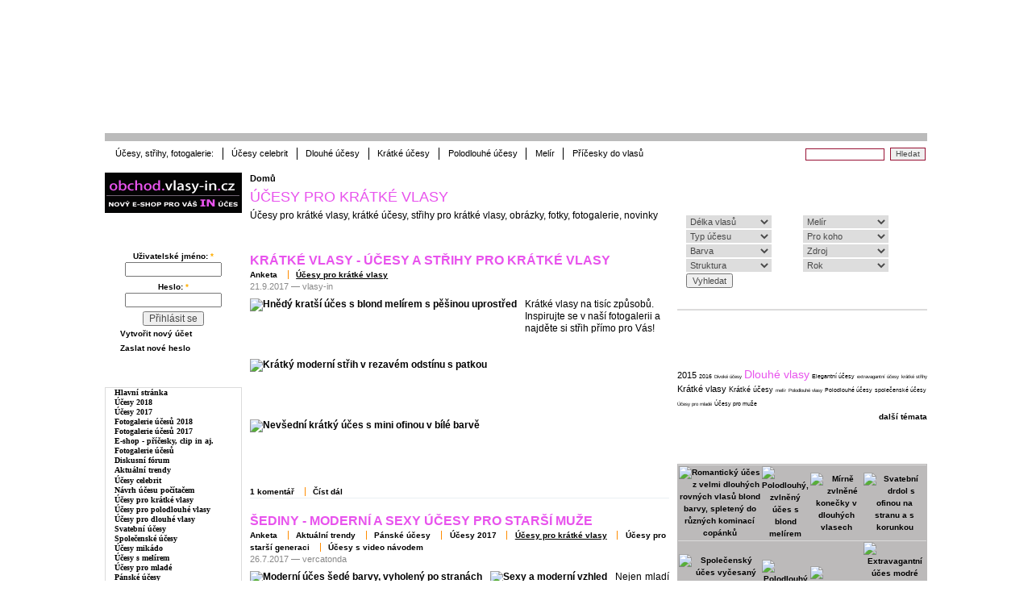

--- FILE ---
content_type: text/html; charset=utf-8
request_url: http://konik.vlasy-in.cz/kategorie-clanku/ucesy-pro-kratke-vlasy
body_size: 17150
content:
<!DOCTYPE html PUBLIC "-//W3C//DTD XHTML 1.0 Strict//EN"
  "http://www.w3.org/TR/xhtml1/DTD/xhtml1-strict.dtd">
<html xmlns="http://www.w3.org/1999/xhtml" xml:lang="cs" lang="cs" dir="ltr">
  <head>
<meta http-equiv="Content-Type" content="text/html; charset=utf-8" />
    <meta http-equiv="Content-Type" content="text/html; charset=utf-8" />
<link rel="alternate" type="application/rss+xml" title="RSS - Účesy pro krátké vlasy" href="/taxonomy/term/17/0/feed" />
<link rel="shortcut icon" href="/files/vlasyin_favicon.gif" type="image/x-icon" />
<link rel="stylesheet" type="text/css" href="/gallery2/main.php?g2_view=imageframe.CSS&amp;g2_frames=none"/>
<meta name="description" content="Účesy pro krátké vlasy, krátké účesy, střihy pro krátké vlasy, obrázky, fotky, fotogalerie, novinky" />
<meta name="keywords" content="krátké" />
<meta name="copyright" content="vlasy-in.cz" />
<link rel="canonical" href="http://www.vlasy-in.cz/kategorie-clanku/ucesy-pro-kratke-vlasy" />
<meta name="revisit-after" content="1 day" />
<meta name="geo.position" content="0;0" />
<meta name="icbm" content="0,0" />
    <title>Účesy pro krátké vlasy | Vlasy-in.cz</title>
    <link type="text/css" rel="stylesheet" media="all" href="/files/css/css_a3e83f43b654bc8658300e0d5fa9d149.css" />
<link type="text/css" rel="stylesheet" media="print" href="/files/css/css_aa295a54e03841a49754fe24ca7430c5.css" />
    <script type="text/javascript" src="/files/js/js_ac7bb4dc42291ead91ef757e5b8fe0f7.js"></script>
<script type="text/javascript">
<!--//--><![CDATA[//><!--
jQuery.extend(Drupal.settings, { "basePath": "/", "thickbox": { "close": "Zavřít", "next": "Další \x3e", "prev": "\x3c Předchozí", "esc_key": "nebo klávesu Esc", "next_close": "Next / Close on last", "image_count": "Obrázek !current z !total" }, "CToolsUrlIsAjaxTrusted": { "/kategorie-clanku/ucesy-pro-kratke-vlasy": [ true, true, true, true, true, true, true, true, true, true, true ], "/kategorie-clanku/ucesy-pro-kratke-vlasy?destination=taxonomy%2Fterm%2F17": true } });
//--><!]]>
</script>
    <!--[if lt IE 7]>
      <link type="text/css" rel="stylesheet" media="all" href="/themes/vlasyin/fix-ie.css" />    <![endif]-->
    
    <!-- AdActive GTM -->
<script>(function(w,d,s,l,i){w[l]=w[l]||[];w[l].push({'gtm.start':
new Date().getTime(),event:'gtm.js'});var f=d.getElementsByTagName(s)[0],
j=d.createElement(s),dl=l!='dataLayer'?'&l='+l:'';j.async=true;j.src=
'https://www.googletagmanager.com/gtm.js?id='+i+dl;f.parentNode.insertBefore(j,f);
})(window,document,'script','dataLayer','GTM-T29L4B9');</script>
<!-- AdActive GTM -->
    
     <script>
  (function(i,s,o,g,r,a,m){i['GoogleAnalyticsObject']=r;i[r]=i[r]||function(){
  (i[r].q=i[r].q||[]).push(arguments)},i[r].l=1*new Date();a=s.createElement(o),
  m=s.getElementsByTagName(o)[0];a.async=1;a.src=g;m.parentNode.insertBefore(a,m)
  })(window,document,'script','https://www.google-analytics.com/analytics.js','ga');

  ga('create', 'UA-5712163-2', 'auto');
  ga('send', 'pageview');

    </script>
  </head>
  <body class="sidebars">

<!-- Layout -->
  <div id="header-region" class="clear-block">
    <div id="header-logo" style="width:1020px; text-align: center">
    
     <div id="banner-left" style="width: 120px; height: 600px; position:absolute; top: 3px; left:-125px;">
         
<div class="advertisement group-tids-426" id="group-id-tids-426"><script type='text/javascript' src='http://www.vlasy-in.cz/sites/all/modules/ad/serve.php?q=1&amp;c=file&amp;f=10&amp;p=files&amp;t=426&amp;u=taxonomy%2Fterm%2F17&amp;l=kategorie-clanku%2Fucesy-pro-kratke-vlasy'></script></div>
      </div>
      <div id="banner-right" style="width: 120px; height: 600px; position:absolute; top: 3px; left:975px;">
        
<div class="advertisement group-tids-427" id="group-id-tids-427"><script type='text/javascript' src='http://www.vlasy-in.cz/sites/all/modules/ad/serve.php?q=1&amp;c=file&amp;f=10&amp;p=files&amp;t=427&amp;u=taxonomy%2Fterm%2F17&amp;l=kategorie-clanku%2Fucesy-pro-kratke-vlasy'></script></div>
      </div>
    
    <a href="/" style="display:block; height: 160px; width: 180px; float:left"></a>
      <div style="position:relative; float: right; top: 16px; right: 35px; min-width:125; min-height: 125">
            
<div class="advertisement group-tids-481" id="group-id-tids-481"><script type='text/javascript' src='http://www.vlasy-in.cz/sites/all/modules/ad/serve.php?q=1&amp;c=file&amp;f=10&amp;p=files&amp;t=481&amp;u=taxonomy%2Fterm%2F17&amp;l=kategorie-clanku%2Fucesy-pro-kratke-vlasy'></script></div>
      
    </div> 
    
      
    <div id="block-block-2" class="clear-block block block-block">


  <div class="content"><table summary="Header menu" cellSpacing="0" id="header-table">
	<tbody>
               <tr>
			<td width="120" id="header-table-back">
<div class="advertisement group-tids-601" id="group-id-tids-601"><script type='text/javascript' src='http://www.vlasy-in.cz/sites/all/modules/ad/serve.php?q=1&amp;c=file&amp;f=10&amp;p=files&amp;t=601&amp;u=taxonomy%2Fterm%2F17&amp;l=kategorie-clanku%2Fucesy-pro-kratke-vlasy'></script></div>
</td>
                        <td width="120" id="header-table-back">
<div class="advertisement group-tids-602" id="group-id-tids-602"><script type='text/javascript' src='http://www.vlasy-in.cz/sites/all/modules/ad/serve.php?q=1&amp;c=file&amp;f=10&amp;p=files&amp;t=602&amp;u=taxonomy%2Fterm%2F17&amp;l=kategorie-clanku%2Fucesy-pro-kratke-vlasy'></script></div>
</td>                        
                        <td width="120" id="header-table-back">
<div class="advertisement group-tids-603" id="group-id-tids-603"><script type='text/javascript' src='http://www.vlasy-in.cz/sites/all/modules/ad/serve.php?q=1&amp;c=file&amp;f=10&amp;p=files&amp;t=603&amp;u=taxonomy%2Fterm%2F17&amp;l=kategorie-clanku%2Fucesy-pro-kratke-vlasy'></script></div>
</td>
			<td width="120" id="header-table-back">
<div class="advertisement group-tids-604" id="group-id-tids-604"><script type='text/javascript' src='http://www.vlasy-in.cz/sites/all/modules/ad/serve.php?q=1&amp;c=file&amp;f=10&amp;p=files&amp;t=604&amp;u=taxonomy%2Fterm%2F17&amp;l=kategorie-clanku%2Fucesy-pro-kratke-vlasy'></script></div>
</td>
		</tr>
		<!--
                 <tr>
			<td width="15"></td>
			<td width="120" id="header-table-back"><a href="/fotogalerie-ucesu">FOTOGALERIE</a></td>
			<td width="120" id="header-table-back"><a href="/recent">ČLÁNKY</a></td>
			<td width="120" id="header-table-back"><a href="/forum">FÓRUM</a></td>
			<td width="120" id="header-table-back"><a href="/obchod">E-SHOP</a></td>
		</tr>
		<tr>
			<td></td>
			<td id="header-table-star"><a href="/gallery/key/2015">Účesy 2015 fotky</a></td>
			<td id="header-table-star"><a href="/kategorie-clanku/ucesy-2015">Účesy 2015</a></td>
			<td id="header-table-star"><a href="/forum">Diskuse - vše</a></td>
			<td id="header-table-star"><a href="/obchod/prodluzovani-vlasu-clip-in/sady-k-prodlouzeni-vlasu">Clip in sady vlasů</a></td>
		</tr>
		<tr>
			<td></td>
			<td id="header-table-star"><a href="/gallery/key/2014">Účesy 2014 fotky</a></td>
			<td id="header-table-star"><a href="/kategorie-clanku/prodluzovani-vlasu">Prodlužování vlasů</a></td>
			<td id="header-table-star"><a href="/forum/prodluzovani-vlasu">Prodlužování vlasů</a></td>
			<td id="header-table-star"><a href="/obchod/prodluzovani-vlasu-clip-in/melirovaci-prameny">Clip in melíry</a></td>
		</tr>
		<tr>
			<td></td>
			<td id="header-table-star"><a href="/v/ucesy-celebrit">Účesy celebrit</a></td>
			<td id="header-table-star"><a href="/kategorie-clanku/afro-ucesy" title="Afro účesy, rasta copánky, dready, stříhaná grafika aj">Afro účesy</a></td>
			<td id="header-table-star"><a href="/forum/vyber-ucesu-obecne">Výběr účesu</a></td>
			<td id="header-table-star"><a href="/obchod/pricesky-culiky-drdoly">Culíky, drdoly</a></td>
		</tr>
		<tr>
			<td></td>
			<td id="header-table-star"><a href="/gallery/key/krátké,ženy">Krátké účesy</a></td>
			<td id="header-table-star"><a href="/kategorie-clanku/ucesy-celebrit">Účesy celebrit</a></td>
			<td id="header-table-star"><a href="/forum/barveni-vlasu">Barvení vlasů</a></td>
			<td id="header-table-star"><a href="/obchod/prodluzovani-vlasu-clip-in/ofiny-clip-in">Příčesek ofina</a></td>
		</tr>
		<tr>
			<td></td>
			<td id="header-table-star"><a href="/gallery/key/střední,ženy">Polodlouhé účesy</a></td>
			<td id="header-table-star"><a href="/kategorie-clanku/mikádo">Mikáda střihy</a></td>
			<td id="header-table-star"><a href="/forum/vlasova-kosmetika">Vlasová kosmetika</a></td>
			<td id="header-table-star"><a href="/obchod/keratin-prodluzovani-vlasu">Prodlužování keratin</a></td>
		</tr>
		<tr>
			<td></td>
			<td id="header-table-star"><a href="/gallery/key/dlouhé,ženy">Dlouhé účesy</a></td>
			<td id="header-table-star"><a href="/popular/alltime">Nejčtenější články</a></td>
			<td id="header-table-star"><a href="http://www.vlasy-in.cz/forum/diskuse-pro-kaderniky-a-profesionaly">PRO kadeřníky</a></td>
			<td id="header-table-star"><a href="/obchod/ozdoby-do-vlasu-pericka">Ozdoby do vlasů</a></td>
		</tr>
	-->
        </tbody>
</table></div>
</div>
    </div>
    
  
  <div id="wrapper">
  <div id="container" class="clear-block">

    <div id="main-banner">   
      <!-- AdActive GTM -->
      <!-- <div id="leaderboard-top"></div> -->
      <!-- AdActive GTM -->
      
<div class="advertisement group-tids-662" id="group-id-tids-662"><script type='text/javascript' src='http://www.vlasy-in.cz/sites/all/modules/ad/serve.php?q=1&amp;c=file&amp;f=10&amp;p=files&amp;t=662&amp;u=taxonomy%2Fterm%2F17&amp;l=kategorie-clanku%2Fucesy-pro-kratke-vlasy'></script></div>
    </div>    
    
    <div id="secondary-menu">    
                  <ul class="links secondary-links"><li class="menu-639 first"><a href="http://www.vlasy-in.cz/v/ucesy_kaderniku_a_salonu/" title="">Účesy, střihy, fotogalerie:</a></li>
<li class="menu-640"><a href="http://www.vlasy-in.cz/v/ucesy-celebrit/" title="">Účesy celebrit</a></li>
<li class="menu-641"><a href="http://www.vlasy-in.cz/gallery/key/dlouh%C3%A9,%C5%BEeny" title="">Dlouhé účesy</a></li>
<li class="menu-642"><a href="http://www.vlasy-in.cz/gallery/key/kr%C3%A1tk%C3%A9,%C5%BEeny" title="">Krátké účesy</a></li>
<li class="menu-643"><a href="http://www.vlasy-in.cz/gallery/key/st%C5%99edn%C3%AD,%C5%BEeny" title="">Polodlouhé účesy</a></li>
<li class="menu-644"><a href="http://www.vlasy-in.cz/gallery/key/mel%C3%ADr,%C5%BEeny" title="">Melír</a></li>
<li class="menu-997 last"><a href="http://www.svetpricesku.cz" title="">Příčesky do vlasů</a></li>
</ul>                <div id="search-box">
          <form action="/kategorie-clanku/ucesy-pro-kratke-vlasy"  accept-charset="UTF-8" method="post" id="search-theme-form">
<div><div id="search" class="container-inline">
  <div class="form-item" id="edit-search-theme-form-1-wrapper">
 <label for="edit-search-theme-form-1">Hledat na tomto webu: </label>
 <input type="text" maxlength="128" name="search_theme_form" id="edit-search-theme-form-1" size="15" value="" title="Zadejte hledaný termín." class="form-text" />
</div>
<input type="submit" name="op" id="edit-submit-1" value="Hledat"  class="form-submit" />
<input type="hidden" name="form_build_id" id="form-Lpjx_FefRKAE3xrEMFQjLCwydvGf7M7TSz3KmWqbsKo" value="form-Lpjx_FefRKAE3xrEMFQjLCwydvGf7M7TSz3KmWqbsKo"  />
<input type="hidden" name="form_id" id="edit-search-theme-form" value="search_theme_form"  />
</div>

</div></form>
        </div>
    </div>

      

              <div id="sidebar-left" class="sidebar">
          <div id="block-block-44" class="clear-block block block-block">


  <div class="content"><a href="/obchod" target="blank"><img title="E-shop clip in prodlužování vlasů" src="/files/logo-obchod2.gif" alt="E-shop clip in prodlužování vlasů " /></a></div>
</div>
<div id="block-user-0" class="clear-block block block-user">

  <h2>Přihlášení</h2>

  <div class="content"><form action="/kategorie-clanku/ucesy-pro-kratke-vlasy?destination=taxonomy%2Fterm%2F17"  accept-charset="UTF-8" method="post" id="user-login-form">
<div><div class="form-item" id="edit-name-wrapper">
 <label for="edit-name">Uživatelské jméno: <span class="form-required" title="Toto pole je vyžadováno.">*</span></label>
 <input type="text" maxlength="60" name="name" id="edit-name" size="15" value="" class="form-text required" />
</div>
<div class="form-item" id="edit-pass-wrapper">
 <label for="edit-pass">Heslo: <span class="form-required" title="Toto pole je vyžadováno.">*</span></label>
 <input type="password" name="pass" id="edit-pass"  maxlength="60"  size="15"  class="form-text required" />
</div>
<input type="submit" name="op" id="edit-submit" value="Přihlásit se"  class="form-submit" />
<div class="item-list"><ul><li class="first"><a href="/user/register" title="Vytvořit nový uživatelský účet.">Vytvořit nový účet</a></li>
<li class="last"><a href="/user/password" title="Požádat o nové heslo prostřednictvím e-mailu.">Zaslat nové heslo</a></li>
</ul></div><input type="hidden" name="form_build_id" id="form-NFOS9wDSz_40p6zqnZJsrx01uaZRk9vGt6HwSTy6ZKg" value="form-NFOS9wDSz_40p6zqnZJsrx01uaZRk9vGt6HwSTy6ZKg"  />
<input type="hidden" name="form_id" id="edit-user-login-block" value="user_login_block"  />

</div></form>
</div>
</div>
<div id="block-block-25" class="clear-block block block-block">

  <h2>Vlasy a účesy</h2>

  <div class="content"><table class="mymenu" border="0" width="150" class="mymenu">
	<tbody>
		<tr>
			<td>
			<h2><a href="/">Hlavní stránka</a></h2></td>
		</tr>
		<tr>
			<td>
			<h2><a href="/kategorie-clanku/ucesy-2018" title="Účesy 2018">Účesy 2018</a></h2></td>
		</tr>

		<tr>
			<td>
			<h2><a href="/kategorie-clanku/ucesy-2017">Účesy 2017</a></h2></td>
		</tr>
<tr>
			<td>
			<h2><a href="http://www.vlasy-in.cz/gallery/key/2018">Fotogalerie účesů 2018</a></h2></td>
		</tr>

<tr>
			<td>
			<h2><a href="http://www.vlasy-in.cz/gallery/key/2017">Fotogalerie účesů 2017</a></h2></td>
		</tr>

		<tr>
			<td>
			<h2><a href="/obchod">E-shop - příčesky, clip in aj.</a></h2></td>
		</tr>
		<tr>
			<td>
			<h2><a href="/fotogalerie-ucesu">Fotogalerie účesů</a></h2></td>
		</tr>
		<tr>
			<td>
			<h2><a href="/forum">Diskusní fórum</a></h2></td>
		</tr>
		<tr>
			<td>
			<h2><a href="/kategorie-clanku/aktualni-trendy">Aktuální trendy</a></h2></td>
		</tr>
		<tr>
			<td><!--p print ad(168,4);--></td>
		</tr>
		<tr>
			<td>
			<h2><a href="/kategorie-clanku/ucesy-celebrit">Účesy celebrit</a></h2></td>
		</tr>
		<tr>
		</tr>
		<tr>
			<td>
			<h2><a target="_blank" href="http://www.svetucesu.com/ComputerHairstyle/Makeover.aspx">Návrh účesu počítačem</a></h2></td>
		</tr>
		<tr>
			<td>
			<h2><a href="/kategorie-clanku/ucesy-pro-kratke-vlasy">Účesy pro krátké vlasy</a></h2></td>
		</tr>
		<tr>
			<td>
			<h2><a href="/kategorie-clanku/ucesy-pro-polodlouhe-vlasy">Účesy pro polodlouhé vlasy</a></h2></td>
		</tr>
		<tr>
			<td>
			<h2><a href="/kategorie-clanku/ucesy-pro-dlouhe-vlasy">Účesy pro dlouhé vlasy</a></h2></td>
		</tr>
		<tr>
			<td>
			<h2><a href="/kategorie-clanku/svatebni-ucesy">Svatební účesy</a></h2></td>
		</tr>
		<tr>
			<td>
			<h2><a href="/kategorie-clanku/spolecenske-ucesy">Společenské účesy</a></h2></td>
		</tr>
		<tr>
			<td>
			<h2><a href="/kategorie-clanku/mikado">Účesy mikádo</a></h2></td>
		</tr>
		<tr>
			<td>
			<h2><a href="/kategorie-clanku/melir">Účesy s melírem</a></h2></td>
		</tr>
<!--		<tr>
			<td>
			<h2><a href="/kategorie-clanku/emo-scene-ucesy">Emo a scene účesy</a></h2></td>
		</tr>
-->
                <tr>
			<td>
			<h2><a href="/kategorie-clanku/ucesy-pro-mlade">Účesy pro mladé</a></h2></td>
		</tr>
		<tr>
			<td>
			<h2><a href="/kategorie-clanku/panske-ucesy">Pánské účesy</a></h2></td>
		</tr>
		<tr>
			<td>
			<h2><a href="/kategorie-clanku/detske-ucesy">Dětské účesy</a></h2></td>
		</tr>
		<tr>
			<td>
			<h2><a href="/kategorie-clanku/jak-si-vybrat-uces">Účesy dle tvaru obličeje</a></h2></td>
		</tr>
		<tr>
			<td>
			<h2><a href="/kategorie-clanku/ucesy-krok-za-krokem">Účesy krok za krokem</a></h2></td>
		</tr>
	</tbody>
</table></div>
</div>
<div id="block-block-38" class="clear-block block block-block">


  <div class="content"><div style="text-align:center">
<a href="http://www.facebook.com/pages/Chci-krasne-vlasy-a-uces/118186611525912" target="blank"><img src="http://www.vlasy-in.cz/files/facebook-tlacitko.gif" alt="Facebook" title="Staň se naším fanouškem na facebooku" /></a>
</div>
</div>
</div>
<div id="block-block-26" class="clear-block block block-block">

  <h2>Fotogalerie účesů</h2>

  <div class="content"><table border="0" width="150" class="mymenu">
<tbody>
<!--		
		<tr>
			<td>
			<h2><a href="http://www.vlasy-in.cz/fotogalerie-ucesu">Co umí fotogalerie</a></h2></td>
		</tr>
		--><!--		
		<tr>
			<td>
			<h2><a href="http://www.vlasy-in.cz/fotogalerie-ucesu">Co umí fotogalerie</a></h2></td>
		</tr>
		--><tr>
<td>
<h2><a href="http://www.vlasy-in.cz/gallery/nejoblibenejsi-ucesy/4">Nejoblíbenější účesy</a></h2>
</td>
</tr>
<tr>
<td>
<h2><a href="http://www.vlasy-in.cz/gallery/nejnovejsi-ucesy">Nejnovější účesy</a></h2>
</td>
</tr>
<tr>
<td>
<h2><a href="http://www.vlasy-in.cz/gallery/nejprohlizenejsi-ucesy">Nejprohlíženější účesy</a></h2>
</td>
</tr>
<tr>
<td>
<h2><a href="http://www.vlasy-in.cz/v/users/">Fotogalerie uživatelů</a></h2>
</td>
</tr>
<tr>
<td>
<h2><a href="http://www.vlasy-in.cz/gallery/key/2018">Fotogalerie účesů 2018</a></h2>
</td>
</tr>
<tr>
<td>
<h2><a href="http://www.vlasy-in.cz/gallery/key/2017">Fotogalerie účesů 2017</a></h2>
</td>
</tr>
<tr>
<td>
<h2><a href="http://www.vlasy-in.cz/gallery/key/2016">Fotogalerie účesů 2016</a></h2>
</td>
</tr>
<tr>
<td>
<h2><a href="http://www.vlasy-in.cz/gallery/key/2015">Fotogalerie účesů 2015</a></h2>
</td>
</tr>
<tr>
<td>
<h2><a href="gallery/key/2014,ú�_esy,kade�_níků">Fotogalerie účesů 2014</a></h2>
</td>
</tr>
<tr>
<td>
<h2><a href="gallery/key/2013,ú�_esy,kade�_níků">Fotogalerie účesů 2013</a></h2>
</td>
</tr>
</tbody>
</table>
</div>
</div>
<div id="block-ad-29" class="clear-block block block-ad">


  <div class="content">
<div class="advertisement group-tids-29" id="group-id-tids-29"><script type='text/javascript' src='http://www.vlasy-in.cz/sites/all/modules/ad/serve.php?q=1&amp;c=file&amp;f=10&amp;p=files&amp;t=29&amp;u=taxonomy%2Fterm%2F17&amp;l=kategorie-clanku%2Fucesy-pro-kratke-vlasy'></script></div>
</div>
</div>
<div id="block-block-65" class="clear-block block block-block">

  <h2>Pro kadeřníky</h2>

  <div class="content"><table class="mymenu" border="0">
<tbody>
<tr>
<td>
<h2><a href="http://www.vlasy-in.cz/inzerce-salony-prodam-koupim-kadernicke-vybaveni">Bazar - nákup prodej</a></h2>
</td>
</tr>
<tr>
<td>
<h2><a href="http://www.vlasy-in.cz/inzerce-salony-kadernictvi-nabizim-hledam-praci">Práce - nabídka, poptávka</a></h2>
</td>
</tr>
<tr>
<td>
<h2><a href="http://www.vlasy-in.cz/kategorie-clanku/vzhled-a-design-salonu">Vzhled a design salónu</a></h2>
</td>
</tr>
<tr>
<td>
<h2><a href="http://www.vlasy-in.cz/kategorie-clanku/zajimavosti-z-kadernickeho-sveta">Kadeřnický svět</a></h2>
</td>
</tr>
<tr>
<td>
<h2><a href="http://www.vlasy-in.cz/kategorie-clanku/rozhovory-s-kaderniky">Rozhovory s TOP kadeřníky</a></h2>
</td>
</tr>
<!--		<tr>
			<td>
			<h2><a href="http://www.vlasy-in.cz/">Školení, kurzy, soutěže</a></h2></td>
		</tr>
--><!--		<tr>
			<td>
			<h2><a href="http://www.vlasy-in.cz/">Školení, kurzy, soutěže</a></h2></td>
		</tr>
--></tbody>
</table>
</div>
</div>
<div id="block-block-27" class="clear-block block block-block">

  <h2>Zajímavosti</h2>

  <div class="content"><table class="mymenu" border="0" width="150">
	<tbody>

<tr>
<td id="header-table-star">
<a href="/kategorie-clanku/souteze">Soutěže</a>
</td>
</tr>

<tr>
<td id="header-table-star">
<a href="/kategorie-clanku/vase-pribehy">Vaše příběhy</a>
</td>
</tr>

<tr>
<td id="header-table-star">
<a href="/kategorie-clanku/anketa">Ankety</a>
</td>
</tr>

<tr>
<td id="header-table-star">
<a href="/kategorie-clanku/ucesy-s-video-navodem">Videa s účesy</a>
</td>
</tr>


<tr>
<td id="header-table-star">
<a href="/libi-se-ti-tu-podpor-nas">Líbí se ti tu? Podpoř nás!</a>
</td>
</tr>

<tr>
<td id="header-table-star">
<a href="/poslete-nam-vasi-prihodu-ci-zazitek">Pošli svůj zážitek</a>
</td>
</tr>


<tr>
<td id="header-table-star">
<a href="/moznosti-reklamy-spoluprace-pro-salony">Pro kadeřníky a salóny</a>
</td>
</tr>

<tr>
<td id="header-table-star">
<a href="/partneri-vlasy-cz">Partneři</a>
</td>
</tr>

<tr>
<td id="header-table-star">
<a href="/contact">Kontakt</a>
</td>
</tr>


	</tbody>
</table></div>
</div>
<div id="block-gallery-block-1" class="clear-block block block-gallery">

  <h2>Foto dne</h2>

  <div class="content"><div class="g2image_centered">
  <div class="block-imageblock-ImageBlock">
<div class="one-image">


<a href="/v/ucesy-celebrit/ucesy-jennifer-aniston/ucesy-jennifer-aniston-96.jpg.html">

<img src="/gallery2/d/142581-7/ucesy-jennifer-aniston-96.jpg" width="87" height="120" id="IFid1" class="ImageFrame_none" alt="Jennifer Aniston - Účes z dlouhých sestříhaných vlasů světlehnědé barvy s melírem a pěšinkou uprostřed" />
 </a> 

</div>
</div></div></div>
</div>
<div id="block-forum-0" class="clear-block block block-forum">

  <h2>Nové příspěvky fóra</h2>

  <div class="content"><div class="item-list"><ul><li class="first"><a href="/forum/how-to-start-a-business-with-only-online-spelling-and-vocabulary-2nd-grade-tutoring">How To Start A Business With Only Online Spelling And Vocabulary 2nd Grade Tutoring</a></li>
<li><a href="/forum/answers-about-football-soccer">Answers about Football - Soccer</a></li>
<li><a href="/forum/answers-about-history-of-ireland-1">Answers about History of Ireland</a></li>
<li><a href="/forum/education-experiences-social-and-cultural-expections-and-religious-beliefs-are-called-a-listeners">Education experiences social and cultural expections and religious beliefs are called a listeners?</a></li>
<li class="last"><a href="/forum/the-absolute-best-sci-fi-movies-on-prime-video">The Absolute Best Sci-Fi Movies on Prime Video</a></li>
</ul></div><div class="more-link"><a href="/forum" title="Přečíst nejnovější diskuse.">další</a></div></div>
</div>
<div id="block-gallery-block-2" class="clear-block block block-gallery">

  <h2>Účesy na vlasy-in.cz</h2>

  <div class="content"><div class="gallery-grid-block">
  <div class="image-grid">
    <table>
      <tbody>
              <tr class="odd">
                  <td style="text-align:center;">
            <div class="one-image"><a href="/v/ucesy_kaderniku_a_salonu/wella/ucesy-wella-507.jpg.html"><img src="/gallery2/d/3211-9/ucesy-wella-507.jpg" width="41" height="58" id="IFid2" class="ImageFrame_none" alt="Objemné mikádo s pěšinkou na straně"/></a></div>          </td>
                    <td style="text-align:center;">
            <div class="one-image"><a href="/v/ucesy_kaderniku_a_salonu/ucesy-hair-talk-extensions/ucesy-hair-talk-2015-1.jpg.html"><img src="/gallery2/d/241555-4/ucesy-hair-talk-2015-1.jpg" width="41" height="58" id="IFid3" class="ImageFrame_none" alt="Dlouhé blond vlasy se světle růžovým a zeleným melírem"/></a></div>          </td>
                    <td style="text-align:center;">
            <div class="one-image"><a href="/v/ucesy_kaderniku_a_salonu/FriseurHandwerks/ucesy-friseurhandwerks-2012-244.jpg.html"><img src="/gallery2/d/187456-7/ucesy-friseurhandwerks-2012-244.jpg" width="42" height="58" id="IFid4" class="ImageFrame_none" alt="Vyčesaná ofina do temene"/></a></div>          </td>
           
        </tr>
              <tr class="even">
                  <td style="text-align:center;">
            <div class="one-image"><a href="/v/ucesy_kaderniku_a_salonu/ucesy-franck-provost/ucesy-franck-provost-2017-4.jpg.html"><img src="/gallery2/d/255323-4/ucesy-franck-provost-2017-4.jpg" width="41" height="58" id="IFid5" class="ImageFrame_none" alt="Objemné vlnité vlasy v přirozené rezavé barvě"/></a></div>          </td>
                    <td style="text-align:center;">
            <div class="one-image"><a href="/v/ucesy_kaderniku_a_salonu/redken/ucesy-redken-2012-23.jpg.html"><img src="/gallery2/d/196570-6/ucesy-redken-2012-23.jpg" width="41" height="58" id="IFid6" class="ImageFrame_none" alt="Uhlazený lok dlouhých rovných vlasú s pěšinu"/></a></div>          </td>
                    <td style="text-align:center;">
            <div class="one-image"><a href="/v/ucesy_kaderniku_a_salonu/J7/ucesy-J7-030.jpg.html"><img src="/gallery2/d/4979-9/ucesy-J7-030.jpg" width="41" height="58" id="IFid7" class="ImageFrame_none" alt="Polodlouhý, vlnitý účes se stříbrnými proužky"/></a></div>          </td>
           
        </tr>
            </tbody>
    </table>
  </div>
</div></div>
</div>
<div id="block-block-4" class="clear-block block block-block">


  <div class="content">  <head>
    <meta http-equiv="Content-Type" content="text/html; charset=utf-8">
  </head>
  
  <form method="post" action="/gallery2/keysearch.php" class="keysearch-form">
    <table class="keysearch">
      <tr>
        <td> <SELECT name="delka">	<OPTION VALUE="vše" SELECTED>Délka vlasů</OPTION>
	<OPTION VALUE="vše">vše&nbsp;&nbsp;&nbsp;&nbsp;&nbsp;&nbsp;&nbsp;&nbsp;&nbsp;&nbsp;&nbsp;&nbsp;&nbsp;&nbsp;&nbsp;&nbsp;&nbsp;&nbsp;&nbsp;&nbsp;&nbsp;&nbsp;&nbsp;</OPTION>
	<OPTION VALUE=krátké>krátké</OPTION>
	<OPTION VALUE=polodlouhé>polodlouhé</OPTION>
	<OPTION VALUE=dlouhé>dlouhé</OPTION>
</SELECT>        </td>
      </tr>
      <tr>  
        <td> <SELECT name="typ">	<OPTION VALUE="vše" SELECTED>Typ účesu</OPTION>
	<OPTION VALUE="vše">vše&nbsp;&nbsp;&nbsp;&nbsp;&nbsp;&nbsp;&nbsp;&nbsp;&nbsp;&nbsp;&nbsp;&nbsp;&nbsp;&nbsp;&nbsp;&nbsp;&nbsp;&nbsp;&nbsp;&nbsp;&nbsp;&nbsp;&nbsp;</OPTION>
	<OPTION VALUE=běžné,nošení>běžné nošení</OPTION>
	<OPTION VALUE=společenské>společenské</OPTION>
	<OPTION VALUE=svatební>svatební</OPTION>
	<OPTION VALUE=párty>párty</OPTION>
	<OPTION VALUE=extravagantní>extravagantní</OPTION>
</SELECT>        </td>
      </tr>
      <tr>
        <td> <SELECT name="barva">	<OPTION VALUE="vše" SELECTED>Barva</OPTION>
	<OPTION VALUE="vše">vše&nbsp;&nbsp;&nbsp;&nbsp;&nbsp;&nbsp;&nbsp;&nbsp;&nbsp;&nbsp;&nbsp;&nbsp;&nbsp;&nbsp;&nbsp;&nbsp;&nbsp;&nbsp;&nbsp;&nbsp;&nbsp;&nbsp;&nbsp;</OPTION>
	<OPTION VALUE=blond>blond</OPTION>
	<OPTION VALUE=rezavá>rezavá</OPTION>
	<OPTION VALUE=červená>červená</OPTION>
	<OPTION VALUE=fialová>fialová</OPTION>
	<OPTION VALUE=hnědá>hnědá</OPTION>
	<OPTION VALUE=černá>černá</OPTION>
	<OPTION VALUE=šedá>šedá</OPTION>
	<OPTION VALUE=modrá>modrá</OPTION>
	<OPTION VALUE=zelená>zelená</OPTION>
	<OPTION VALUE=růžová>růžová</OPTION>
</SELECT>        </td>
      </tr>
      <tr>  
        <td> <SELECT name="struktura">	<OPTION VALUE="vše" SELECTED>Struktura</OPTION>
	<OPTION VALUE="vše">vše&nbsp;&nbsp;&nbsp;&nbsp;&nbsp;&nbsp;&nbsp;&nbsp;&nbsp;&nbsp;&nbsp;&nbsp;&nbsp;&nbsp;&nbsp;&nbsp;&nbsp;&nbsp;&nbsp;&nbsp;&nbsp;&nbsp;&nbsp;</OPTION>
	<OPTION VALUE=rovné>rovné</OPTION>
	<OPTION VALUE=zvlněné>zvlněné</OPTION>
	<OPTION VALUE=kudrnaté>kudrnaté</OPTION>
</SELECT>        </td>
      </tr>
      <tr>
        <td> <SELECT name="melir">	<OPTION VALUE="vše" SELECTED>Melír</OPTION>
	<OPTION VALUE="vše">vše&nbsp;&nbsp;&nbsp;&nbsp;&nbsp;&nbsp;&nbsp;&nbsp;&nbsp;&nbsp;&nbsp;&nbsp;&nbsp;&nbsp;&nbsp;&nbsp;&nbsp;&nbsp;&nbsp;&nbsp;&nbsp;&nbsp;&nbsp;</OPTION>
	<OPTION VALUE=melír>melír</OPTION>
	<OPTION VALUE=jednobarevné>jednobarevné</OPTION>
</SELECT>        </td>
      </tr>
      <tr>
        <td> <SELECT name="pro">	<OPTION VALUE="vše" SELECTED>Pro koho</OPTION>
	<OPTION VALUE="vše">vše&nbsp;&nbsp;&nbsp;&nbsp;&nbsp;&nbsp;&nbsp;&nbsp;&nbsp;&nbsp;&nbsp;&nbsp;&nbsp;&nbsp;&nbsp;&nbsp;&nbsp;&nbsp;&nbsp;&nbsp;&nbsp;&nbsp;&nbsp;</OPTION>
	<OPTION VALUE=ženy>pro ženy</OPTION>
	<OPTION VALUE=muže>pro muže</OPTION>
	<OPTION VALUE=děti>pro děti</OPTION>
</SELECT>        </td>
      </tr>
      <tr>
        <td> <SELECT name="zdroj">	<OPTION VALUE="vše" SELECTED>Zdroj</OPTION>
	<OPTION VALUE="vše">vše&nbsp;&nbsp;&nbsp;&nbsp;&nbsp;&nbsp;&nbsp;&nbsp;&nbsp;&nbsp;&nbsp;&nbsp;&nbsp;&nbsp;&nbsp;&nbsp;&nbsp;&nbsp;&nbsp;&nbsp;&nbsp;&nbsp;&nbsp;</OPTION>
	<OPTION VALUE=účesy,celebrit>účesy celebrit</OPTION>
	<OPTION VALUE=účesy,kadeřníků>účesy kadeřníků</OPTION>
	<OPTION VALUE=ostatní,účesy>ostatní účesy</OPTION>
</SELECT>        </td>
      </tr>
      <tr>
        <td> <SELECT name="rok">	<OPTION VALUE="vše" SELECTED>Rok</OPTION>
	<OPTION VALUE="vše">vše&nbsp;&nbsp;&nbsp;&nbsp;&nbsp;&nbsp;&nbsp;&nbsp;&nbsp;&nbsp;&nbsp;&nbsp;&nbsp;&nbsp;&nbsp;&nbsp;&nbsp;&nbsp;&nbsp;&nbsp;&nbsp;&nbsp;&nbsp;</OPTION>
	<OPTION VALUE=2002>2002</OPTION>
	<OPTION VALUE=2003>2003</OPTION>
	<OPTION VALUE=2004>2004</OPTION>
	<OPTION VALUE=2005>2005</OPTION>
	<OPTION VALUE=2006>2006</OPTION>
	<OPTION VALUE=2007>2007</OPTION>
	<OPTION VALUE=2008>2008</OPTION>
	<OPTION VALUE=2009>2009</OPTION>
	<OPTION VALUE=2010>2010</OPTION>
	<OPTION VALUE=2011>2011</OPTION>
	<OPTION VALUE=2012>2012</OPTION>
	<OPTION VALUE=2013>2013</OPTION>
	<OPTION VALUE=2014>2014</OPTION>
	<OPTION VALUE=2015>2015</OPTION>
	<OPTION VALUE=2016>2016</OPTION>
	<OPTION VALUE=2017>2017</OPTION>
	<OPTION VALUE=2018>2018</OPTION>
</SELECT>        </td>
      </tr>
      <tr>
        <td><input type="Submit" name="keysearch-odesli" value="Vyhledat">
        </td>
      </tr>
    </table>
    
    
  </form>


</div>
</div>
<div id="block-block-19" class="clear-block block block-block">


  <div class="content"><p><a href="http://www.vlasy-in.cz/fotogalerie-ucesu"><img src="http://www.vlasy-in.cz/grafika/button_vse-o-fotogalerii.png" alt="Vše o fotogalerii" title="Vše o fotogalerii" /></a><br />
<br /><br />
<a href="http://www.linkapomoci.cz" target="_blank"><img src="http://www.vlasy-in.cz/files/linkapomoci.jpg" alt="Linka pomoci" title="Linka pomoci" /></a></p>
</div>
</div>
<div id="block-block-17" class="clear-block block block-block">

  <h2>Zajímavé stránky</h2>

  <div class="content"><p>
<a href="http://www.automobilovedily24.cz/" title="Automobilové díly">www.automobilovedily24.cz</a><br />
<a title="Vintage a retro dekorace do bytu" target="_blank" href="http://www.vintage-home.cz//">Vintage, retro dekorace do bytu</a><br />
<a title="Móda a značkové oblečení" target="_blank" href="http://www.luxurymag.cz/">Móda</a><br />
 <a title="'diskuse" href="http://www.vlasy-in.cz/forum">Diskuse o vlasech </a><br />
<a href="http://www.zdravi-nemoc.cz" title="Magazín o hubnutí, nemocech a zdravém životním stylu">Hubnutí a bylinky</a></p>
</div>
</div>
        </div>
      
      <div id="center">
          <div class="breadcrumb"><a href="/">Domů</a></div>                              <h1>Účesy pro krátké vlasy</h1>                                                  <div class="clear-block">
            <div class="taxonomy-term-description"><p>Účesy pro krátké vlasy, krátké účesy, střihy pro krátké vlasy, obrázky, fotky, fotogalerie, novinky</p></div><div id="node-33181" class="node">


  <h2><a href="/kratke-vlasy-ucesy-a-strihy-pro-kratke-vlasy" title="KRÁTKÉ VLASY - účesy a střihy pro krátké vlasy">KRÁTKÉ VLASY - účesy a střihy pro krátké vlasy</a></h2>

  <div class="clear-block">
    <div class="meta">
              <div class="terms"><ul class="links inline"><li class="taxonomy_term_26 first"><a href="/kategorie-clanku/anketa" rel="tag" title="Ankety o vlasech, účesech, líbí nelíbí, hodnoť účesy celebrit. Hlasuj!">Anketa</a></li>
<li class="taxonomy_term_17 last active"><a href="/kategorie-clanku/ucesy-pro-kratke-vlasy" rel="tag" title="Účesy pro krátké vlasy, krátké účesy, střihy pro krátké vlasy, obrázky, fotky, fotogalerie, novinky" class="active">Účesy pro krátké vlasy</a></li>
</ul></div>
          </div>
  </div>

      <span class="submitted">21.9.2017 — vlasy-in</span>
            

  <div class="content clear-block">
    <div class="content">
<p><a href="http://www.vlasy-in.cz/v/ucesy_kaderniku_a_salonu/LorealProfessionnel/ucesy-loreal-professionnel-2014-1_003.jpg.html"><img src="http://www.vlasy-in.cz/gallery2/d/230711-3/ucesy-loreal-professionnel-2014-1_003.jpg" alt="Hnědý kratší účes s blond melírem s pěšinou uprostřed" title="L'Oréal Professionnel - Krátké střihy 2014" class="image_perex" width="114" height="160" /></a><a href="http://www.vlasy-in.cz/v/ucesy_kaderniku_a_salonu/LorealProfessionnel/ucesy-loreal-professionnel-2015-1.jpg.html"><img src="http://www.vlasy-in.cz/gallery2/d/236337-3/ucesy-loreal-professionnel-2015-1.jpg" alt="Krátký moderní střih v rezavém odstínu s patkou" title="L'Oréal Professionnel IT-LOOKS H/W 2014/15" class="image_perex" width="114" height="160" /></a><a href="http://www.vlasy-in.cz/v/ucesy_kaderniku_a_salonu/FriseurHandwerks/ucesy-friseur-handwerks-2015-4_001.jpg.html"><img src="http://www.vlasy-in.cz/gallery2/d/245580-3/ucesy-friseur-handwerks-2015-4_001.jpg" alt="Nevšední krátký účes s mini ofinou v bílé barvě" title="Hairstyle Fashion Summer 2015" class="image_perex" width="114" height="160" /></a>Krátké vlasy na tisíc způsobů. Inspirujte se v naší fotogalerii a najděte si střih přímo pro Vás!</p>
</div>  </div>

  <div class="clear-block">
          <div class="links"><ul class="links inline"><li class="comment_comments first"><a href="/kratke-vlasy-ucesy-a-strihy-pro-kratke-vlasy#comments" title="Skočit na první komentář tohoto příspěvku.">1 komentář</a></li>
<li class="node_read_more last"><a href="/kratke-vlasy-ucesy-a-strihy-pro-kratke-vlasy" title="Přečíst zbytek tohoto příspěvku.">Číst dál</a></li>
</ul></div>
      </div>
  
       

</div>
<div id="node-34308" class="node">


  <h2><a href="/sediny-moderni-a-sexy-ucesy-pro-starsi-muze" title="ŠEDINY - Moderní a sexy účesy pro starší muže">ŠEDINY - Moderní a sexy účesy pro starší muže</a></h2>

  <div class="clear-block">
    <div class="meta">
              <div class="terms"><ul class="links inline"><li class="taxonomy_term_26 first"><a href="/kategorie-clanku/anketa" rel="tag" title="Ankety o vlasech, účesech, líbí nelíbí, hodnoť účesy celebrit. Hlasuj!">Anketa</a></li>
<li class="taxonomy_term_10"><a href="/kategorie-clanku/aktualni-trendy" rel="tag" title="Nejnovější trendy v účesech a vlasech, nejmodernější aktuální účesy - obrázky, fotogalerie, novinky">Aktuální trendy</a></li>
<li class="taxonomy_term_38"><a href="/kategorie-clanku/panske-ucesy" rel="tag" title="Pánské účesy, účesy pro muže, fotogalerie účesů pro muže, fotky pánských účesů, aktuální vlasové trendy pro muže">Pánské účesy</a></li>
<li class="taxonomy_term_643"><a href="/kategorie-clanku/ucesy-2017" rel="tag" title="Účesy na rok 2017, střihy 2017, fotogalerie účesů 2017, vlasy 2017">Účesy 2017</a></li>
<li class="taxonomy_term_17 active"><a href="/kategorie-clanku/ucesy-pro-kratke-vlasy" rel="tag" title="Účesy pro krátké vlasy, krátké účesy, střihy pro krátké vlasy, obrázky, fotky, fotogalerie, novinky" class="active">Účesy pro krátké vlasy</a></li>
<li class="taxonomy_term_44"><a href="/kategorie-clanku/ucesy-pro-starsi-generaci" rel="tag" title="účesy pro starší ženy a seniory">Účesy pro starší generaci</a></li>
<li class="taxonomy_term_13 last"><a href="/kategorie-clanku/ucesy-s-video-navodem" rel="tag" title="Účesy s video návodem, video ukazující postup, jak si účet můžete sama vytvořit....">Účesy s video návodem</a></li>
</ul></div>
          </div>
  </div>

      <span class="submitted">26.7.2017 — vercatonda</span>
            

  <div class="content clear-block">
    <div class="content">
<p style="text-align: justify;"><a href="http://www.vlasy-in.cz/v/fotogalerie-ucesu/ucesy-pro-starsi-muze/6.jpg.html"><img src="http://www.vlasy-in.cz/gallery2/d/261290-3/6.jpg" alt="Moderní účes šedé barvy, vyholený po stranách" title="Moderní účes šedé barvy, vyholený po stranách" class="image_perex" width="130" height="160" /></a><a href="http://www.vlasy-in.cz/v/fotogalerie-ucesu/ucesy-pro-starsi-muze/16.jpg.html"><img src="http://www.vlasy-in.cz/gallery2/d/261310-3/16.jpg" alt="Sexy a moderní vzhled " title="Sexy a moderní vzhled " class="image_perex" width="128" height="160" /></a><a href="http://www.vlasy-in.cz/v/fotogalerie-ucesu/ucesy-pro-starsi-muze/3.jpg.html"><img src="http://www.vlasy-in.cz/gallery2/d/261284-3/3.jpg" alt="Sexy účes vyfoukaný dozadu" title="Sexy účes vyfoukaný dozadu" class="image_perex" width="123" height="160" /></a>Nejen mladí muži se chtějí líbit. I ve vyšším věku mohou být pánové atraktivní a sexy. Dnes vám přinášíme přehled vybraných sexy účesů pro starší prošedivělé muže a jako bonus videonávod, jak takový účes vytvořit.</p>
</div>  </div>

  <div class="clear-block">
          <div class="links"><ul class="links inline"><li class="comment_comments first"><a href="/sediny-moderni-a-sexy-ucesy-pro-starsi-muze#comments" title="Skočit na první komentář tohoto příspěvku.">1 komentář</a></li>
<li class="node_read_more last"><a href="/sediny-moderni-a-sexy-ucesy-pro-starsi-muze" title="Přečíst zbytek tohoto příspěvku.">Číst dál</a></li>
</ul></div>
      </div>
  
       

</div>
<div id="node-33292" class="node">


  <h2><a href="/kolekce-plna-odvaznych-ucesu-pro-zeny-i-muze-od-keller" title="Kolekce plná odvážných účesů pro ženy i muže od Keller ">Kolekce plná odvážných účesů pro ženy i muže od Keller </a></h2>

  <div class="clear-block">
    <div class="meta">
              <div class="terms"><ul class="links inline"><li class="taxonomy_term_10 first"><a href="/kategorie-clanku/aktualni-trendy" rel="tag" title="Nejnovější trendy v účesech a vlasech, nejmodernější aktuální účesy - obrázky, fotogalerie, novinky">Aktuální trendy</a></li>
<li class="taxonomy_term_40"><a href="/kategorie-clanku/extravagantni-ucesy" rel="tag" title="Extravagantní účesy, underground, divoké, netradiční účesy">Extravagantní účesy</a></li>
<li class="taxonomy_term_32"><a href="/kategorie-clanku/melir" rel="tag" title="Účesy s melíry, fotogalerie melírů, obrázky, fota, melíry v účesech">Melír</a></li>
<li class="taxonomy_term_36"><a href="/kategorie-clanku/mikado" rel="tag" title="Mikádo, obrázky, střihy, účesy, fotogalerie. Různé účesy mikád, varianty, obrázky, mikáda celebrit.">Mikádo</a></li>
<li class="taxonomy_term_17 active"><a href="/kategorie-clanku/ucesy-pro-kratke-vlasy" rel="tag" title="Účesy pro krátké vlasy, krátké účesy, střihy pro krátké vlasy, obrázky, fotky, fotogalerie, novinky" class="active">Účesy pro krátké vlasy</a></li>
<li class="taxonomy_term_42 last"><a href="/kategorie-clanku/ucesy-pro-polodlouhe-vlasy" rel="tag" title="Účesy pro polodlouhé vlasy, polodlouhé účesy, vlasy, polodlouhé střihy, fotky, fotogalerie">Účesy pro polodlouhé vlasy</a></li>
</ul></div>
          </div>
  </div>

      <span class="submitted">11.5.2017 — lu.lusi</span>
            

  <div class="content clear-block">
    <div class="content">
<p><a href="http://www.vlasy-in.cz/v/ucesy_kaderniku_a_salonu/KellerHaircompany/ucesy-keller-haircompany-2014-12.jpg.html"><img src="http://www.vlasy-in.cz/gallery2/d/229340-3/ucesy-keller-haircompany-2014-12.jpg" alt="Nepravidelně střižený krátký sestřih s rovnou ofinou" title="Keller the school - IDOLS Collection 2014" class="image_perex" width="114" height="160" /></a><em style="font-size: 12px;"><a href="http://www.vlasy-in.cz/v/ucesy_kaderniku_a_salonu/KellerHaircompany/ucesy-keller-haircompany-2014-21.jpg.html"><img src="http://www.vlasy-in.cz/gallery2/d/229149-3/ucesy-keller-haircompany-2014-21.jpg" alt="Krátký blond střih na stranu s melírem" title="Keller the school - IDOLS Collection 2014" class="image_perex" width="114" height="160" /></a></em><em style="font-size: 12px;"><a href="http://www.vlasy-in.cz/v/ucesy_kaderniku_a_salonu/KellerHaircompany/ucesy-keller-haircompany-2014-16.jpg.html"><img src="http://www.vlasy-in.cz/gallery2/d/229346-3/ucesy-keller-haircompany-2014-16.jpg" alt="Modře promelírovaný černý rozčepířený účes" title="Keller the school - IDOLS Collection 2014" class="image_perex" width="114" height="160" /></a></em><span style="font-size: 12px;">Odvážné střihy a barvy pro ženy i muže od značky Keller. Krátké i polodlouhé účesy, výrazné barvy a melíry, mladistvé módní střihy ...</span></p>
</div>  </div>

  <div class="clear-block">
          <div class="links"><ul class="links inline"><li class="comment_add first"><a href="/comment/reply/33292#comment-form" title="Přidat komentář k této stránce.">Přidat komentář</a></li>
<li class="node_read_more last"><a href="/kolekce-plna-odvaznych-ucesu-pro-zeny-i-muze-od-keller" title="Přečíst zbytek tohoto příspěvku.">Číst dál</a></li>
</ul></div>
      </div>
  
       

</div>
<div id="node-34144" class="node">


  <h2><a href="/krasne-ucesy-a-strihy-ruzne-promeny-pomoci-stylingu" title="Krásné účesy a střihy - různé proměny pomocí stylingu">Krásné účesy a střihy - různé proměny pomocí stylingu</a></h2>

  <div class="clear-block">
    <div class="meta">
              <div class="terms"><ul class="links inline"><li class="taxonomy_term_10 first"><a href="/kategorie-clanku/aktualni-trendy" rel="tag" title="Nejnovější trendy v účesech a vlasech, nejmodernější aktuální účesy - obrázky, fotogalerie, novinky">Aktuální trendy</a></li>
<li class="taxonomy_term_40"><a href="/kategorie-clanku/extravagantni-ucesy" rel="tag" title="Extravagantní účesy, underground, divoké, netradiční účesy">Extravagantní účesy</a></li>
<li class="taxonomy_term_32"><a href="/kategorie-clanku/melir" rel="tag" title="Účesy s melíry, fotogalerie melírů, obrázky, fota, melíry v účesech">Melír</a></li>
<li class="taxonomy_term_36"><a href="/kategorie-clanku/mikado" rel="tag" title="Mikádo, obrázky, střihy, účesy, fotogalerie. Různé účesy mikád, varianty, obrázky, mikáda celebrit.">Mikádo</a></li>
<li class="taxonomy_term_34"><a href="/kategorie-clanku/spolecenske-ucesy" rel="tag" title="Společenské účesy, trendy, novinky ve společenských účesech">Společenské účesy</a></li>
<li class="taxonomy_term_43"><a href="/kategorie-clanku/ucesy-pro-dlouhe-vlasy" rel="tag" title="Účesy pro dlouhé vlasy, dlouhé účesy, vlasy, střihy pro dlouhé vlasy, fotky, fotogalerie, novinky
OBLÍBENÉ ÚČESY ve fotogalerii DLOUHÝCH účesů - výběr z fotogalerie:
     
Rozsáhlá fotogalerie DLOUHÝCH účesů, dlouhé vlasy ZDE&amp;gt;&amp;gt;">Účesy pro dlouhé vlasy</a></li>
<li class="taxonomy_term_17 active"><a href="/kategorie-clanku/ucesy-pro-kratke-vlasy" rel="tag" title="Účesy pro krátké vlasy, krátké účesy, střihy pro krátké vlasy, obrázky, fotky, fotogalerie, novinky" class="active">Účesy pro krátké vlasy</a></li>
<li class="taxonomy_term_42 last"><a href="/kategorie-clanku/ucesy-pro-polodlouhe-vlasy" rel="tag" title="Účesy pro polodlouhé vlasy, polodlouhé účesy, vlasy, polodlouhé střihy, fotky, fotogalerie">Účesy pro polodlouhé vlasy</a></li>
</ul></div>
          </div>
  </div>

      <span class="submitted">16.1.2017 — lu.lusi</span>
            

  <div class="content clear-block">
    <div class="content">
<p><a href="http://www.vlasy-in.cz/v/ucesy_kaderniku_a_salonu/IntercoiffureMondial/ucesy-intercoiffure-mondial-2016-2_001.jpg.html"><img src="http://www.vlasy-in.cz/gallery2/d/253663-2/ucesy-intercoiffure-mondial-2016-2_001.jpg" alt="Krátký uhlazený rezavý účes s ofinou" title="Letní účesy 2016" class="image_perex" width="250" /></a><a href="http://www.vlasy-in.cz/v/ucesy_kaderniku_a_salonu/ucesy-kertu/ucesy-kertu-2016-2.jpg.html"><img src="http://www.vlasy-in.cz/gallery2/d/253690-3/ucesy-kertu-2016-2.jpg" alt="Dlouhý černý účes oživený modrými konečky" title="SPOTLIGHT Hairstyle collection" class="image_perex" width="250" /></a><a href="http://www.vlasy-in.cz/v/ucesy_kaderniku_a_salonu/IntercoiffureMondial/ucesy-intercoiffure-mondial-2016-5_001.jpg.html"><img src="http://www.vlasy-in.cz/gallery2/d/253674-3/ucesy-intercoiffure-mondial-2016-5_001.jpg" alt="Rovný krátký rudý účes s ofinou" title="Letní účesy 2016" class="image_perex" width="114" height="160" /></a>Povedené účesy pro běžné nošení v mnoha barvách i melírech. Jak je možné upravit jeden střih? Podívejte se na kouzlení pomocí stylingu. Které účesy vás nejvíce zaujaly? </p>
</div>  </div>

  <div class="clear-block">
          <div class="links"><ul class="links inline"><li class="comment_comments first"><a href="/krasne-ucesy-a-strihy-ruzne-promeny-pomoci-stylingu#comments" title="Skočit na první komentář tohoto příspěvku.">1 komentář</a></li>
<li class="node_read_more last"><a href="/krasne-ucesy-a-strihy-ruzne-promeny-pomoci-stylingu" title="Přečíst zbytek tohoto příspěvku.">Číst dál</a></li>
</ul></div>
      </div>
  
       

</div>
<div id="node-34177" class="node">


  <h2><a href="/trendy-ucesy-2017-nejen-na-vecirek" title="Trendy účesy 2017 nejen na večírek">Trendy účesy 2017 nejen na večírek</a></h2>

  <div class="clear-block">
    <div class="meta">
              <div class="terms"><ul class="links inline"><li class="taxonomy_term_10 first"><a href="/kategorie-clanku/aktualni-trendy" rel="tag" title="Nejnovější trendy v účesech a vlasech, nejmodernější aktuální účesy - obrázky, fotogalerie, novinky">Aktuální trendy</a></li>
<li class="taxonomy_term_34"><a href="/kategorie-clanku/spolecenske-ucesy" rel="tag" title="Společenské účesy, trendy, novinky ve společenských účesech">Společenské účesy</a></li>
<li class="taxonomy_term_643"><a href="/kategorie-clanku/ucesy-2017" rel="tag" title="Účesy na rok 2017, střihy 2017, fotogalerie účesů 2017, vlasy 2017">Účesy 2017</a></li>
<li class="taxonomy_term_43"><a href="/kategorie-clanku/ucesy-pro-dlouhe-vlasy" rel="tag" title="Účesy pro dlouhé vlasy, dlouhé účesy, vlasy, střihy pro dlouhé vlasy, fotky, fotogalerie, novinky
OBLÍBENÉ ÚČESY ve fotogalerii DLOUHÝCH účesů - výběr z fotogalerie:
     
Rozsáhlá fotogalerie DLOUHÝCH účesů, dlouhé vlasy ZDE&amp;gt;&amp;gt;">Účesy pro dlouhé vlasy</a></li>
<li class="taxonomy_term_17 active"><a href="/kategorie-clanku/ucesy-pro-kratke-vlasy" rel="tag" title="Účesy pro krátké vlasy, krátké účesy, střihy pro krátké vlasy, obrázky, fotky, fotogalerie, novinky" class="active">Účesy pro krátké vlasy</a></li>
<li class="taxonomy_term_42 last"><a href="/kategorie-clanku/ucesy-pro-polodlouhe-vlasy" rel="tag" title="Účesy pro polodlouhé vlasy, polodlouhé účesy, vlasy, polodlouhé střihy, fotky, fotogalerie">Účesy pro polodlouhé vlasy</a></li>
</ul></div>
          </div>
  </div>

      <span class="submitted">2.1.2017 — lu.lusi</span>
            

  <div class="content clear-block">
    <div class="content">
<p><a href="http://www.vlasy-in.cz/v/ucesy_kaderniku_a_salonu/ucesy-jean-louis-david/ucesy-jean-louis-david-2017-10.jpg.html"><img src="http://www.vlasy-in.cz/gallery2/d/255830-3/ucesy-jean-louis-david-2017-10.jpg" alt="Rovné blond vlasy zčesané dozadu se zvlněným pramenem" title="Love the Night - kolekce podzim/zima 2017 " class="image_perex" height="160" width="114" /></a><a href="http://www.vlasy-in.cz/v/ucesy_kaderniku_a_salonu/ucesy-jean-louis-david/ucesy-jean-louis-david-2017-5.jpg.html"><img src="http://www.vlasy-in.cz/gallery2/d/255813-3/ucesy-jean-louis-david-2017-5.jpg" alt="Objemný polodlouhý hnědý účes s ofinou přes oko" title="Love the Night - kolekce podzim/zima 2017 " class="image_perex" height="160" width="114" /></a><a href="http://www.vlasy-in.cz/v/ucesy_kaderniku_a_salonu/ucesy-jean-louis-david/ucesy-jean-louis-david-2017-3.jpg.html"><img src="http://www.vlasy-in.cz/gallery2/d/255809-3/ucesy-jean-louis-david-2017-3.jpg" alt="Uhlazené krátké melírované vlasy dohněda" title="Love the Night - kolekce podzim/zima 2017 " class="image_perex" height="160" width="114" /></a>Pojďte s námi připravit se na večírek s jednoduchými, ale přesto luxusními účesy v několika provedeních od světoznámé značky Jean Louis David. Máme pro vás 12 praktických účesů, se kterými se stanete hvězdou večírku. Tak směle do toho!</p>
</div>  </div>

  <div class="clear-block">
          <div class="links"><ul class="links inline"><li class="comment_add first"><a href="/comment/reply/34177#comment-form" title="Přidat komentář k této stránce.">Přidat komentář</a></li>
<li class="node_read_more last"><a href="/trendy-ucesy-2017-nejen-na-vecirek" title="Přečíst zbytek tohoto příspěvku.">Číst dál</a></li>
</ul></div>
      </div>
  
       

</div>
<div id="node-34155" class="node">


  <h2><a href="/fotogalerie-panskych-ucesu-ucesy-pro-muze" title="Fotogalerie pánských účesů - účesy pro muže ">Fotogalerie pánských účesů - účesy pro muže </a></h2>

  <div class="clear-block">
    <div class="meta">
              <div class="terms"><ul class="links inline"><li class="taxonomy_term_10 first"><a href="/kategorie-clanku/aktualni-trendy" rel="tag" title="Nejnovější trendy v účesech a vlasech, nejmodernější aktuální účesy - obrázky, fotogalerie, novinky">Aktuální trendy</a></li>
<li class="taxonomy_term_40"><a href="/kategorie-clanku/extravagantni-ucesy" rel="tag" title="Extravagantní účesy, underground, divoké, netradiční účesy">Extravagantní účesy</a></li>
<li class="taxonomy_term_38"><a href="/kategorie-clanku/panske-ucesy" rel="tag" title="Pánské účesy, účesy pro muže, fotogalerie účesů pro muže, fotky pánských účesů, aktuální vlasové trendy pro muže">Pánské účesy</a></li>
<li class="taxonomy_term_613"><a href="/kategorie-clanku/ucesy-2016" rel="tag" title="Účesy na rok 2016, střihy 2016, fotogalerie účesů 2016, vlasy 2016">Účesy 2016</a></li>
<li class="taxonomy_term_17 active"><a href="/kategorie-clanku/ucesy-pro-kratke-vlasy" rel="tag" title="Účesy pro krátké vlasy, krátké účesy, střihy pro krátké vlasy, obrázky, fotky, fotogalerie, novinky" class="active">Účesy pro krátké vlasy</a></li>
<li class="taxonomy_term_454 last"><a href="/kategorie-clanku/ucesy-pro-mlade" rel="tag" title="Účesy pro mladé a teenagery, moderní střihy, trendy, barvy">Účesy pro mladé</a></li>
</ul></div>
          </div>
  </div>

      <span class="submitted">5.9.2016 — lu.lusi</span>
            

  <div class="content clear-block">
    <div class="content">
<p><a href="http://www.vlasy-in.cz/v/ucesy_kaderniku_a_salonu/ucesy-kemon/ucesy-kemon-2016-5.jpg.html"><img src="http://www.vlasy-in.cz/gallery2/d/254964-3/ucesy-kemon-2016-5.jpg" alt="Objemný rozcuchaný hnědý účes" title="The Italian Touch #1/16 - Britster" width="114" height="160" class="image_perex" /></a><a href="http://www.vlasy-in.cz/v/ucesy_kaderniku_a_salonu/KellerHaircompany/ucesy-keller-2016-7_001.jpg.html"><img src="http://www.vlasy-in.cz/gallery2/d/254943-3/ucesy-keller-2016-7_001.jpg" alt="Krátký vzdušný střih zčesaný na stranu" title="I am Collection 2016" width="114" height="160" class="image_perex" /><strong></strong></a><strong><a href="http://www.vlasy-in.cz/v/ucesy_kaderniku_a_salonu/KellerHaircompany/ucesy-keller-2016-2_001.jpg.html"><img src="http://www.vlasy-in.cz/gallery2/d/254927-3/ucesy-keller-2016-2_001.jpg" alt="Středně hnědý krátký účes " title="I am Collection 2016" width="250" class="image_perex" /></a></strong>Přinášíme vám velkou fotogalerii účesů pro mladé i starší muže, kteří chtějí objevit ten pravý styl účesu právě pro něj. Krátké, objemné, uhlazené, běžné či extravagantní účesy i do práce nebo do společnosti.</p>
</div>  </div>

  <div class="clear-block">
          <div class="links"><ul class="links inline"><li class="comment_add first"><a href="/comment/reply/34155#comment-form" title="Přidat komentář k této stránce.">Přidat komentář</a></li>
<li class="node_read_more last"><a href="/fotogalerie-panskych-ucesu-ucesy-pro-muze" title="Přečíst zbytek tohoto příspěvku.">Číst dál</a></li>
</ul></div>
      </div>
  
       

</div>
<div id="node-34152" class="node">


  <h2><a href="/promeny-kratkych-vlasu-jeden-strih-a-8-vzhledu" title="Proměny krátkých vlasů - jeden střih a 8 vzhledů">Proměny krátkých vlasů - jeden střih a 8 vzhledů</a></h2>

  <div class="clear-block">
    <div class="meta">
              <div class="terms"><ul class="links inline"><li class="taxonomy_term_10 first"><a href="/kategorie-clanku/aktualni-trendy" rel="tag" title="Nejnovější trendy v účesech a vlasech, nejmodernější aktuální účesy - obrázky, fotogalerie, novinky">Aktuální trendy</a></li>
<li class="taxonomy_term_179"><a href="/kategorie-clanku/blond-vlasy" rel="tag" title="Blond vlasy a účesy - obrázky, fotogalerie, novinky
OBLÍBENÉ ÚČESY ve fotogalerii BLOND účesů - výběr z fotogalerie:
      



Rozsáhlá fotogalerie BLOND účesů, blond vlasy ZDE&amp;gt;&amp;gt;">Blond vlasy</a></li>
<li class="taxonomy_term_613"><a href="/kategorie-clanku/ucesy-2016" rel="tag" title="Účesy na rok 2016, střihy 2016, fotogalerie účesů 2016, vlasy 2016">Účesy 2016</a></li>
<li class="taxonomy_term_17 last active"><a href="/kategorie-clanku/ucesy-pro-kratke-vlasy" rel="tag" title="Účesy pro krátké vlasy, krátké účesy, střihy pro krátké vlasy, obrázky, fotky, fotogalerie, novinky" class="active">Účesy pro krátké vlasy</a></li>
</ul></div>
          </div>
  </div>

      <span class="submitted">1.8.2016 — lu.lusi</span>
            

  <div class="content clear-block">
    <div class="content">
<p><strong><a href="http://www.vlasy-in.cz/v/ucesy_kaderniku_a_salonu/ucesy-nivea/ucesy-nivea-2016-1_001.jpg.html"><img src="http://www.vlasy-in.cz/gallery2/d/254039-3/ucesy-nivea-2016-1_001.jpg" alt="Krátký blond účes s ofinou na stranu" title="Nivea - 8 rekreačních účesů" class="image_perex" width="250" /></a></strong><a href="http://www.vlasy-in.cz/v/ucesy_kaderniku_a_salonu/ucesy-nivea/ucesy-nivea-2016-6_001.jpg.html"><img src="http://www.vlasy-in.cz/gallery2/d/254054-3/ucesy-nivea-2016-6_001.jpg" alt="Rozpuštěný účes se zapleteným pramenem z ofiny" title="Nivea - 8 rekreačních účesů" class="image_perex" height="160" width="114" /></a><strong><a href="http://www.vlasy-in.cz/v/ucesy_kaderniku_a_salonu/ucesy-nivea/ucesy-nivea-2016-7_001.jpg.html"><img src="http://www.vlasy-in.cz/gallery2/d/254055-2/ucesy-nivea-2016-7_001.jpg" alt="Běžný krátký účes z blond vlasů " title="Nivea - 8 rekreačních účesů" class="image_perex" width="250" /></a></strong>Krátkovlásky! Prohlédněte si osm ideálních rekreačních účesů na léto 2016. Můžete se těšit na vzdušné účesy a jednoduchý styling od Nivei, se kterými se budete cítit pohodlně za každého počasí.</p>
</div>  </div>

  <div class="clear-block">
          <div class="links"><ul class="links inline"><li class="comment_add first"><a href="/comment/reply/34152#comment-form" title="Přidat komentář k této stránce.">Přidat komentář</a></li>
<li class="node_read_more last"><a href="/promeny-kratkych-vlasu-jeden-strih-a-8-vzhledu" title="Přečíst zbytek tohoto příspěvku.">Číst dál</a></li>
</ul></div>
      </div>
  
       

</div>
<div id="node-33647" class="node">


  <h2><a href="/nevsedni-strihy-a-tvary-ofiny-fotogalerie" title="Nevšední střihy a tvary ofiny - fotogalerie">Nevšední střihy a tvary ofiny - fotogalerie</a></h2>

  <div class="clear-block">
    <div class="meta">
              <div class="terms"><ul class="links inline"><li class="taxonomy_term_10 first"><a href="/kategorie-clanku/aktualni-trendy" rel="tag" title="Nejnovější trendy v účesech a vlasech, nejmodernější aktuální účesy - obrázky, fotogalerie, novinky">Aktuální trendy</a></li>
<li class="taxonomy_term_40"><a href="/kategorie-clanku/extravagantni-ucesy" rel="tag" title="Extravagantní účesy, underground, divoké, netradiční účesy">Extravagantní účesy</a></li>
<li class="taxonomy_term_557"><a href="/kategorie-clanku/ucesy-2015" rel="tag" title="Účesy na rok 2015, střihy 2015, fotogalerie účesů 2015, vlasy 2015">Účesy 2015</a></li>
<li class="taxonomy_term_43"><a href="/kategorie-clanku/ucesy-pro-dlouhe-vlasy" rel="tag" title="Účesy pro dlouhé vlasy, dlouhé účesy, vlasy, střihy pro dlouhé vlasy, fotky, fotogalerie, novinky
OBLÍBENÉ ÚČESY ve fotogalerii DLOUHÝCH účesů - výběr z fotogalerie:
     
Rozsáhlá fotogalerie DLOUHÝCH účesů, dlouhé vlasy ZDE&amp;gt;&amp;gt;">Účesy pro dlouhé vlasy</a></li>
<li class="taxonomy_term_17 active"><a href="/kategorie-clanku/ucesy-pro-kratke-vlasy" rel="tag" title="Účesy pro krátké vlasy, krátké účesy, střihy pro krátké vlasy, obrázky, fotky, fotogalerie, novinky" class="active">Účesy pro krátké vlasy</a></li>
<li class="taxonomy_term_42 last"><a href="/kategorie-clanku/ucesy-pro-polodlouhe-vlasy" rel="tag" title="Účesy pro polodlouhé vlasy, polodlouhé účesy, vlasy, polodlouhé střihy, fotky, fotogalerie">Účesy pro polodlouhé vlasy</a></li>
</ul></div>
          </div>
  </div>

      <span class="submitted">7.6.2016 — lu.lusi</span>
            

  <div class="content clear-block">
    <div class="content">
<p><a href="http://www.vlasy-in.cz/v/ucesy_kaderniku_a_salonu/schwarzkopf/ucesy-schwarzkopf-2015-4.jpg.html"><img src="http://www.vlasy-in.cz/gallery2/d/242118-3/ucesy-schwarzkopf-2015-4.jpg" alt="Objemný blond účes s pěšinou na bok" title="Schwarzkopf Looks 2015 - Backcomb Grunge" class="image_perex" height="160" width="114" /></a><a href="http://www.vlasy-in.cz/v/ucesy_kaderniku_a_salonu/schwarzkopf/ucesy-schwarzkopf-2015-11.jpg.html"><img src="http://www.vlasy-in.cz/gallery2/d/242126-3/ucesy-schwarzkopf-2015-11.jpg" alt="Rovný polodlouhý účes s ofinou a černými konečky" title="Schwarzkopf Looks 2015 - Double Square" class="image_perex" height="160" width="114" /><span style="font-size: 12px; line-height: 14.9999990463257px;"></span></a><strong><a href="http://www.vlasy-in.cz/v/ucesy_kaderniku_a_salonu/schwarzkopf/ucesy-schwarzkopf-2015-10.jpg.html"><img src="http://www.vlasy-in.cz/gallery2/d/242123-3/ucesy-schwarzkopf-2015-10.jpg" alt="Krátký střapatý blond účes" title="Schwarzkopf Looks 2015 - Double Square" class="image_perex" width="250" /></a></strong><span style="font-size: 12px; line-height: 14.9999990463257px;">Jak se zbavit stereotypního účesu? Zkuste změnu pomocí ofinky! Kolekce od Schwarzkopf přináší variace zajímavě střižených ofin s různou délkou a tvarem právě pro Vás.</span></p>
</div>  </div>

  <div class="clear-block">
          <div class="links"><ul class="links inline"><li class="comment_add first"><a href="/comment/reply/33647#comment-form" title="Přidat komentář k této stránce.">Přidat komentář</a></li>
<li class="node_read_more last"><a href="/nevsedni-strihy-a-tvary-ofiny-fotogalerie" title="Přečíst zbytek tohoto příspěvku.">Číst dál</a></li>
</ul></div>
      </div>
  
       

</div>
<div id="node-34126" class="node">


  <h2><a href="/krasne-letni-ucesy-nejen-k-vode-od-mods-hair" title="Krásné letní účesy nejen k vodě od Mod&#039;s hair">Krásné letní účesy nejen k vodě od Mod&#039;s hair</a></h2>

  <div class="clear-block">
    <div class="meta">
              <div class="terms"><ul class="links inline"><li class="taxonomy_term_10 first"><a href="/kategorie-clanku/aktualni-trendy" rel="tag" title="Nejnovější trendy v účesech a vlasech, nejmodernější aktuální účesy - obrázky, fotogalerie, novinky">Aktuální trendy</a></li>
<li class="taxonomy_term_36"><a href="/kategorie-clanku/mikado" rel="tag" title="Mikádo, obrázky, střihy, účesy, fotogalerie. Různé účesy mikád, varianty, obrázky, mikáda celebrit.">Mikádo</a></li>
<li class="taxonomy_term_613"><a href="/kategorie-clanku/ucesy-2016" rel="tag" title="Účesy na rok 2016, střihy 2016, fotogalerie účesů 2016, vlasy 2016">Účesy 2016</a></li>
<li class="taxonomy_term_43"><a href="/kategorie-clanku/ucesy-pro-dlouhe-vlasy" rel="tag" title="Účesy pro dlouhé vlasy, dlouhé účesy, vlasy, střihy pro dlouhé vlasy, fotky, fotogalerie, novinky
OBLÍBENÉ ÚČESY ve fotogalerii DLOUHÝCH účesů - výběr z fotogalerie:
     
Rozsáhlá fotogalerie DLOUHÝCH účesů, dlouhé vlasy ZDE&amp;gt;&amp;gt;">Účesy pro dlouhé vlasy</a></li>
<li class="taxonomy_term_17 active"><a href="/kategorie-clanku/ucesy-pro-kratke-vlasy" rel="tag" title="Účesy pro krátké vlasy, krátké účesy, střihy pro krátké vlasy, obrázky, fotky, fotogalerie, novinky" class="active">Účesy pro krátké vlasy</a></li>
<li class="taxonomy_term_454"><a href="/kategorie-clanku/ucesy-pro-mlade" rel="tag" title="Účesy pro mladé a teenagery, moderní střihy, trendy, barvy">Účesy pro mladé</a></li>
<li class="taxonomy_term_42 last"><a href="/kategorie-clanku/ucesy-pro-polodlouhe-vlasy" rel="tag" title="Účesy pro polodlouhé vlasy, polodlouhé účesy, vlasy, polodlouhé střihy, fotky, fotogalerie">Účesy pro polodlouhé vlasy</a></li>
</ul></div>
          </div>
  </div>

      <span class="submitted">17.5.2016 — lu.lusi</span>
            

  <div class="content clear-block">
    <div class="content">
<p><a href="http://www.vlasy-in.cz/v/ucesy_kaderniku_a_salonu/ModsHair/ucesy-mods-hair-2016-7_001.jpg.html"><img src="http://www.vlasy-in.cz/gallery2/d/251151-2/ucesy-mods-hair-2016-7_001.jpg" alt="Dlouhý blond účes s pěšinou uprostřed" title="Mod's Hair 2016 - účesy na cestách" class="image_perex" width="250" /></a><a href="http://www.vlasy-in.cz/v/ucesy_kaderniku_a_salonu/ModsHair/ucesy-mods-hair-2016-1_001.jpg.html"><img src="http://www.vlasy-in.cz/gallery2/d/251136-3/ucesy-mods-hair-2016-1_001.jpg" alt="Mikádo s přehozenými vlasy na bok" title="Mod's Hair 2016 - účesy na cestách" class="image_perex" height="160" width="114" /></a><a href="http://www.vlasy-in.cz/v/ucesy_kaderniku_a_salonu/ModsHair/ucesy-mods-hair-2016-4_001.jpg.html"><img src="http://www.vlasy-in.cz/gallery2/d/251142-3/ucesy-mods-hair-2016-4_001.jpg" alt="Uhlazený mokrý krátký účes" title="Mod's Hair 2016 - účesy na cestách" class="image_perex" height="160" width="114" /></a>Francouzská kolekce účesů od Mod‘s hair je inspirovaná stylem „Na cestách“. Hodí se pro ženy, které mají rády jednoduchost při česání vlasů. Účesy s přirozenými odstíny a střihem jsou vhodné na běžné nošení. Rozcuchaný styling se skvěle doplňuje s módními brýlemi a jako celek utváří jedinečnou dvojici.</p>
</div>  </div>

  <div class="clear-block">
          <div class="links"><ul class="links inline"><li class="comment_add first"><a href="/comment/reply/34126#comment-form" title="Přidat komentář k této stránce.">Přidat komentář</a></li>
<li class="node_read_more last"><a href="/krasne-letni-ucesy-nejen-k-vode-od-mods-hair" title="Přečíst zbytek tohoto příspěvku.">Číst dál</a></li>
</ul></div>
      </div>
  
       

</div>
<div id="node-34133" class="node">


  <h2><a href="/kratke-ucesy-a-strihy-na-bezne-i-extravagantni-noseni" title="Krátké účesy a střihy na běžné i extravagantní nošení.">Krátké účesy a střihy na běžné i extravagantní nošení.</a></h2>

  <div class="clear-block">
    <div class="meta">
              <div class="terms"><ul class="links inline"><li class="taxonomy_term_10 first"><a href="/kategorie-clanku/aktualni-trendy" rel="tag" title="Nejnovější trendy v účesech a vlasech, nejmodernější aktuální účesy - obrázky, fotogalerie, novinky">Aktuální trendy</a></li>
<li class="taxonomy_term_40"><a href="/kategorie-clanku/extravagantni-ucesy" rel="tag" title="Extravagantní účesy, underground, divoké, netradiční účesy">Extravagantní účesy</a></li>
<li class="taxonomy_term_32"><a href="/kategorie-clanku/melir" rel="tag" title="Účesy s melíry, fotogalerie melírů, obrázky, fota, melíry v účesech">Melír</a></li>
<li class="taxonomy_term_613"><a href="/kategorie-clanku/ucesy-2016" rel="tag" title="Účesy na rok 2016, střihy 2016, fotogalerie účesů 2016, vlasy 2016">Účesy 2016</a></li>
<li class="taxonomy_term_17 active"><a href="/kategorie-clanku/ucesy-pro-kratke-vlasy" rel="tag" title="Účesy pro krátké vlasy, krátké účesy, střihy pro krátké vlasy, obrázky, fotky, fotogalerie, novinky" class="active">Účesy pro krátké vlasy</a></li>
<li class="taxonomy_term_454 last"><a href="/kategorie-clanku/ucesy-pro-mlade" rel="tag" title="Účesy pro mladé a teenagery, moderní střihy, trendy, barvy">Účesy pro mladé</a></li>
</ul></div>
          </div>
  </div>

      <span class="submitted">29.4.2016 — lu.lusi</span>
            

  <div class="content clear-block">
    <div class="content">
<p><a href="http://www.vlasy-in.cz/v/ucesy_kaderniku_a_salonu/schwarzkopf/ucesy-schwarzkopf-professional-2016-10_001.jpg.html"><img src="http://www.vlasy-in.cz/gallery2/d/251452-3/ucesy-schwarzkopf-professional-2016-10_001.jpg" alt="Divoký krátký rozcuch v blond barvě" title="ESSENTIAL LOOKS 2016 - " class="image_perex" width="250" /></a><a href="http://www.vlasy-in.cz/v/ucesy_kaderniku_a_salonu/ucesy-Arnoldy-a-Traub_001/ucesy-arnoldy-and-traub-2016-3.jpg.html"><img src="http://www.vlasy-in.cz/gallery2/d/252095-3/ucesy-arnoldy-and-traub-2016-3.jpg" alt="Rovný krátký účes v hnědé barvě " title="A&amp;T Hairstyle Trends 2016" class="image_perex" height="160" width="114" /></a><a href="http://www.vlasy-in.cz/v/ucesy_kaderniku_a_salonu/schwarzkopf/ucesy-schwarzkopf-professional-2016-14.jpg.html"><img src="http://www.vlasy-in.cz/gallery2/d/251472-3/ucesy-schwarzkopf-professional-2016-14.jpg" alt="Trendy krátký účes s vyholenými boky v blond barvě" title="ESSENTIAL LOOKS 2016 - " class="image_perex" height="160" width="114" /></a>Přichystali jsme pro vás kombinaci moderních účesů v krátkém střihu. Můžete si vybrat ze tří stylů právě podle vašeho vkusu. Vyberte si z účesů na běžné nošení, z odvážných účesů s výraznými barvami anebo s vyholenými stranami v pánském stylu.</p>
</div>  </div>

  <div class="clear-block">
          <div class="links"><ul class="links inline"><li class="comment_add first"><a href="/comment/reply/34133#comment-form" title="Přidat komentář k této stránce.">Přidat komentář</a></li>
<li class="node_read_more last"><a href="/kratke-ucesy-a-strihy-na-bezne-i-extravagantni-noseni" title="Přečíst zbytek tohoto příspěvku.">Číst dál</a></li>
</ul></div>
      </div>
  
       

</div>
<div class="item-list"><ul class="pager"><li class="pager-current first">1</li>
<li class="pager-item"><a href="/kategorie-clanku/ucesy-pro-kratke-vlasy?page=1" title="Přejít na stranu 2" class="active">2</a></li>
<li class="pager-item"><a href="/kategorie-clanku/ucesy-pro-kratke-vlasy?page=2" title="Přejít na stranu 3" class="active">3</a></li>
<li class="pager-item"><a href="/kategorie-clanku/ucesy-pro-kratke-vlasy?page=3" title="Přejít na stranu 4" class="active">4</a></li>
<li class="pager-item"><a href="/kategorie-clanku/ucesy-pro-kratke-vlasy?page=4" title="Přejít na stranu 5" class="active">5</a></li>
<li class="pager-item"><a href="/kategorie-clanku/ucesy-pro-kratke-vlasy?page=5" title="Přejít na stranu 6" class="active">6</a></li>
<li class="pager-item"><a href="/kategorie-clanku/ucesy-pro-kratke-vlasy?page=6" title="Přejít na stranu 7" class="active">7</a></li>
<li class="pager-item"><a href="/kategorie-clanku/ucesy-pro-kratke-vlasy?page=7" title="Přejít na stranu 8" class="active">8</a></li>
<li class="pager-item"><a href="/kategorie-clanku/ucesy-pro-kratke-vlasy?page=8" title="Přejít na stranu 9" class="active">9</a></li>
<li class="pager-next"><a href="/kategorie-clanku/ucesy-pro-kratke-vlasy?page=1" title="Přejít na další stranu" class="active">následující ›</a></li>
<li class="pager-last last"><a href="/kategorie-clanku/ucesy-pro-kratke-vlasy?page=8" title="Přejít na poslední stranu" class="active">poslední »</a></li>
</ul></div>           
          </div>
      </div>

              <div id="sidebar-right" class="sidebar">
                    <div id="block-ad-568" class="clear-block block block-ad">


  <div class="content">
<div class="advertisement group-tids-568" id="group-id-tids-568"><script type='text/javascript' src='http://www.vlasy-in.cz/sites/all/modules/ad/serve.php?q=1&amp;c=file&amp;f=10&amp;p=files&amp;t=568&amp;u=taxonomy%2Fterm%2F17&amp;l=kategorie-clanku%2Fucesy-pro-kratke-vlasy'></script></div>
</div>
</div>
<div id="block-block-32" class="clear-block block block-block">

  <h2>VYHLEDÁVÁNÍ ÚČESŮ ve fotogalerii</h2>

  <div class="content"><div class="keysearch3-block">
  <head>
    <meta http-equiv="Content-Type" content="text/html; charset=utf-8">
  </head>
  
  <form method="post" action="/gallery2/keysearch3.php" class="keysearch3-form">
    <table class="keysearch3">
      <tr>
        <td> <SELECT name="delka3">	<OPTION VALUE="vše" SELECTED>Délka vlasů</OPTION>
	<OPTION VALUE="vše">vše&nbsp;&nbsp;&nbsp;&nbsp;&nbsp;&nbsp;&nbsp;&nbsp;&nbsp;&nbsp;&nbsp;&nbsp;&nbsp;&nbsp;&nbsp;&nbsp;&nbsp;&nbsp;&nbsp;&nbsp;&nbsp;&nbsp;</OPTION>
	<OPTION VALUE=krátké>krátké</OPTION>
	<OPTION VALUE=polodlouhé>polodlouhé</OPTION>
	<OPTION VALUE=dlouhé>dlouhé</OPTION>
</SELECT>        </td>
        <td> <SELECT name="melir3">	<OPTION VALUE="vše" SELECTED>Melír</OPTION>
	<OPTION VALUE="vše">vše&nbsp;&nbsp;&nbsp;&nbsp;&nbsp;&nbsp;&nbsp;&nbsp;&nbsp;&nbsp;&nbsp;&nbsp;&nbsp;&nbsp;&nbsp;&nbsp;&nbsp;&nbsp;&nbsp;&nbsp;&nbsp;&nbsp;</OPTION>
	<OPTION VALUE=melír>melír</OPTION>
	<OPTION VALUE=jednobarevné>jednobarevné</OPTION>
</SELECT>        </td>
      </tr>
      <tr>  
        <td> <SELECT name="typ3">	<OPTION VALUE="vše" SELECTED>Typ účesu</OPTION>
	<OPTION VALUE="vše">vše&nbsp;&nbsp;&nbsp;&nbsp;&nbsp;&nbsp;&nbsp;&nbsp;&nbsp;&nbsp;&nbsp;&nbsp;&nbsp;&nbsp;&nbsp;&nbsp;&nbsp;&nbsp;&nbsp;&nbsp;&nbsp;&nbsp;</OPTION>
	<OPTION VALUE=běžné,nošení>běžné nošení</OPTION>
	<OPTION VALUE=společenské>společenské</OPTION>
	<OPTION VALUE=svatební>svatební</OPTION>
	<OPTION VALUE=párty>párty</OPTION>
	<OPTION VALUE=extravagantní>extravagantní</OPTION>
</SELECT>        </td>
        <td> <SELECT name="pro3">	<OPTION VALUE="vše" SELECTED>Pro koho</OPTION>
	<OPTION VALUE="vše">vše&nbsp;&nbsp;&nbsp;&nbsp;&nbsp;&nbsp;&nbsp;&nbsp;&nbsp;&nbsp;&nbsp;&nbsp;&nbsp;&nbsp;&nbsp;&nbsp;&nbsp;&nbsp;&nbsp;&nbsp;&nbsp;&nbsp;</OPTION>
	<OPTION VALUE=ženy>pro ženy</OPTION>
	<OPTION VALUE=muže>pro muže</OPTION>
	<OPTION VALUE=děti>pro děti</OPTION>
</SELECT>        </td>
      </tr>
      <tr>
        <td> <SELECT name="barva3">	<OPTION VALUE="vše" SELECTED>Barva</OPTION>
	<OPTION VALUE="vše">vše&nbsp;&nbsp;&nbsp;&nbsp;&nbsp;&nbsp;&nbsp;&nbsp;&nbsp;&nbsp;&nbsp;&nbsp;&nbsp;&nbsp;&nbsp;&nbsp;&nbsp;&nbsp;&nbsp;&nbsp;&nbsp;&nbsp;</OPTION>
	<OPTION VALUE=blond>blond</OPTION>
	<OPTION VALUE=rezavá>rezavá</OPTION>
	<OPTION VALUE=červená>červená</OPTION>
	<OPTION VALUE=fialová>fialová</OPTION>
	<OPTION VALUE=hnědá>hnědá</OPTION>
	<OPTION VALUE=černá>černá</OPTION>
	<OPTION VALUE=šedá>šedá</OPTION>
	<OPTION VALUE=modrá>modrá</OPTION>
	<OPTION VALUE=zelená>zelená</OPTION>
	<OPTION VALUE=růžová>růžová</OPTION>
</SELECT>        </td>
        <td> <SELECT name="zdroj3">	<OPTION VALUE="vše" SELECTED>Zdroj</OPTION>
	<OPTION VALUE="vše">vše&nbsp;&nbsp;&nbsp;&nbsp;&nbsp;&nbsp;&nbsp;&nbsp;&nbsp;&nbsp;&nbsp;&nbsp;&nbsp;&nbsp;&nbsp;&nbsp;&nbsp;&nbsp;&nbsp;&nbsp;&nbsp;&nbsp;</OPTION>
	<OPTION VALUE=účesy,celebrit>účesy celebrit</OPTION>
	<OPTION VALUE=účesy,kadeřníků>účesy kadeřníků</OPTION>
	<OPTION VALUE=ostatní,účesy>ostatní účesy</OPTION>
</SELECT>        </td>
      </tr>
      <tr>  
        <td> <SELECT name="struktura3">	<OPTION VALUE="vše" SELECTED>Struktura</OPTION>
	<OPTION VALUE="vše">vše&nbsp;&nbsp;&nbsp;&nbsp;&nbsp;&nbsp;&nbsp;&nbsp;&nbsp;&nbsp;&nbsp;&nbsp;&nbsp;&nbsp;&nbsp;&nbsp;&nbsp;&nbsp;&nbsp;&nbsp;&nbsp;&nbsp;</OPTION>
	<OPTION VALUE=rovné>rovné</OPTION>
	<OPTION VALUE=zvlněné>zvlněné</OPTION>
	<OPTION VALUE=kudrnaté>kudrnaté</OPTION>
</SELECT>        </td>
        <td> <SELECT name="rok3">	<OPTION VALUE="vše" SELECTED>Rok</OPTION>
	<OPTION VALUE="vše">vše&nbsp;&nbsp;&nbsp;&nbsp;&nbsp;&nbsp;&nbsp;&nbsp;&nbsp;&nbsp;&nbsp;&nbsp;&nbsp;&nbsp;&nbsp;&nbsp;&nbsp;&nbsp;&nbsp;&nbsp;&nbsp;&nbsp;</OPTION>
	<OPTION VALUE=2002>2002</OPTION>
	<OPTION VALUE=2003>2003</OPTION>
	<OPTION VALUE=2004>2004</OPTION>
	<OPTION VALUE=2005>2005</OPTION>
	<OPTION VALUE=2006>2006</OPTION>
	<OPTION VALUE=2007>2007</OPTION>
	<OPTION VALUE=2008>2008</OPTION>
	<OPTION VALUE=2009>2009</OPTION>
	<OPTION VALUE=2010>2010</OPTION>
	<OPTION VALUE=2011>2011</OPTION>
	<OPTION VALUE=2012>2012</OPTION>
	<OPTION VALUE=2013>2013</OPTION>
	<OPTION VALUE=2014>2014</OPTION>
	<OPTION VALUE=2015>2015</OPTION>
	<OPTION VALUE=2016>2016</OPTION>
	<OPTION VALUE=2017>2017</OPTION>
	<OPTION VALUE=2018>2018</OPTION>
</SELECT>        </td>
      </tr>
      <tr>
      <tr>
        <td colspan=2><input type="Submit" name="keysearch3-odesli" value="Vyhledat">
        </td>
      </tr>
    </table>
    
    
  </form>
</div></div>
</div>
<div id="block-block-34" class="clear-block block block-block">


  <div class="content"><div class="IM-PRclanky-right-column">


<div class="advertisement group-tids-166" id="group-id-tids-166"><script type='text/javascript' src='http://www.vlasy-in.cz/sites/all/modules/ad/serve.php?q=2&amp;c=file&amp;f=10&amp;p=files&amp;t=166&amp;u=taxonomy%2Fterm%2F17&amp;l=kategorie-clanku%2Fucesy-pro-kratke-vlasy'></script></div>

<div style="clear:both"></div>
</div>
<br></div>
</div>
<div id="block-ad-22" class="clear-block block block-ad">


  <div class="content">
<div class="advertisement group-tids-22" id="group-id-tids-22"><script type='text/javascript' src='http://www.vlasy-in.cz/sites/all/modules/ad/serve.php?q=1&amp;c=file&amp;f=10&amp;p=files&amp;t=22&amp;u=taxonomy%2Fterm%2F17&amp;l=kategorie-clanku%2Fucesy-pro-kratke-vlasy'></script></div>
</div>
</div>
<div id="block-tagadelic-4" class="clear-block block block-tagadelic">

  <h2>Co vás zajímá</h2>

  <div class="content"><a href="/tema/2015" class="tagadelic level4" rel="tag" title="">2015</a> 
<a href="/tema/2016" class="tagadelic level2" rel="tag" title="">2016</a> 
<a href="/tema/divoke-ucesy" class="tagadelic level1" rel="tag" title="Divoké účesy">Divoké účesy</a> 
<a href="/tema/dlouhe-vlasy" class="tagadelic level6" rel="tag" title="">Dlouhé vlasy</a> 
<a href="/tema/elegantni-ucesy" class="tagadelic level2" rel="tag" title="Elegantní účesy">Elegantní účesy</a> 
<a href="/tema/extravagantni-ucesy" class="tagadelic level1" rel="tag" title="">extravagantní účesy</a> 
<a href="/tema/kratke-strihy" class="tagadelic level1" rel="tag" title="">krátké střihy</a> 
<a href="/tema/kratke-vlasy" class="tagadelic level4" rel="tag" title="Krátké vlasy">Krátké vlasy</a> 
<a href="/tema/kratke-ucesy" class="tagadelic level3" rel="tag" title="Krátké účesy">Krátké účesy</a> 
<a href="/tema/melir" class="tagadelic level1" rel="tag" title="">melír</a> 
<a href="/tema/polodlouhe-vlasy" class="tagadelic level1" rel="tag" title="Polodlouhé vlasy">Polodlouhé vlasy</a> 
<a href="/tema/polodlouhe-ucesy" class="tagadelic level2" rel="tag" title="Polodlouhé účesy">Polodlouhé účesy</a> 
<a href="/tema/spolecenske-ucesy" class="tagadelic level2" rel="tag" title="">společenské účesy</a> 
<a href="/tema/ucesy-pro-mlade" class="tagadelic level1" rel="tag" title="Účesy pro mladé">Účesy pro mladé</a> 
<a href="/tema/ucesy-pro-muze" class="tagadelic level2" rel="tag" title="Účesy pro muže">Účesy pro muže</a> 
<div class='more-link'><a href="/tagadelic/chunk/4">další témata</a></div></div>
</div>
<div id="block-ad-167" class="clear-block block block-ad">


  <div class="content">
<div class="advertisement group-tids-167" id="group-id-tids-167"><script type='text/javascript' src='http://www.vlasy-in.cz/sites/all/modules/ad/serve.php?q=3&amp;c=file&amp;f=10&amp;p=files&amp;t=167&amp;u=taxonomy%2Fterm%2F17&amp;l=kategorie-clanku%2Fucesy-pro-kratke-vlasy'></script></div>
</div>
</div>
<div id="block-gallery-block-3" class="clear-block block block-gallery">

  <h2>Účesy ve fotogalerii</h2>

  <div class="content"><div class="gallery-grid-block">
  <div class="image-grid">
    <table>
      <tbody>
              <tr class="odd">
                  <td style="text-align:center;">
            <div class="one-image"><a href="/v/ucesy_kaderniku_a_salonu/ReneFurterer/ucesy-ReneFurterer-050.jpg.html" target="_blank"><img src="/gallery2/d/53855-8/ucesy-ReneFurterer-050.jpg" width="64" height="90" id="IFid8" class="ImageFrame_none" alt="Romantický účes z velmi dlouhých rovných vlasů blond barvy, spletený do různých kominací copánků"/></a></div>          </td>
                    <td style="text-align:center;">
            <div class="one-image"><a href="/v/ucesy_kaderniku_a_salonu/wella/ucesy-wella-321.jpg.html" target="_blank"><img src="/gallery2/d/2839-16/ucesy-wella-321.jpg" width="64" height="90" id="IFid9" class="ImageFrame_none" alt="Polodlouhý, zvlněný účes s blond melírem"/></a></div>          </td>
                    <td style="text-align:center;">
            <div class="one-image"><a href="/v/ucesy_kaderniku_a_salonu/GreatLengths/ucesy-great-lengths-2013-1.jpg.html" target="_blank"><img src="/gallery2/d/207235-6/ucesy-great-lengths-2013-1.jpg" width="64" height="90" id="IFid10" class="ImageFrame_none" alt="Mírně zvlněné konečky v dlouhých vlasech"/></a></div>          </td>
                    <td style="text-align:center;">
            <div class="one-image"><a href="/v/ucesy_kaderniku_a_salonu/redken/ucesy-redken-2015-5_004.jpg.html" target="_blank"><img src="/gallery2/d/242822-4/ucesy-redken-2015-5_004.jpg" width="64" height="90" id="IFid11" class="ImageFrame_none" alt="Svatební drdol s ofinou na stranu a s korunkou"/></a></div>          </td>
           
        </tr>
              <tr class="even">
                  <td style="text-align:center;">
            <div class="one-image"><a href="/v/ucesy_kaderniku_a_salonu/pantene-pro-v/ucesy-pantene-pro-v-051.jpg.html" target="_blank"><img src="/gallery2/d/34023-8/ucesy-pantene-pro-v-051.jpg" width="64" height="90" id="IFid12" class="ImageFrame_none" alt="Společenský účes vyčesaný na temeni,  hodně natupírovaný s ofinou na straně, černé barvy"/></a></div>          </td>
                    <td style="text-align:center;">
            <div class="one-image"><a href="/v/ucesy_kaderniku_a_salonu/LorealProfessionnel/ucesy-loreal-2016-3_002.jpg.html" target="_blank"><img src="/gallery2/d/253741-4/ucesy-loreal-2016-3_002.jpg" width="64" height="90" id="IFid13" class="ImageFrame_none" alt="Polodlouhý blond účes s patkou a s vlnkami"/></a></div>          </td>
                    <td style="text-align:center;">
            <div class="one-image"><a href="/v/ucesy_kaderniku_a_salonu/wella/ucesy-wella-447.jpg.html" target="_blank"><img src="/gallery2/d/3091-10/ucesy-wella-447.jpg" width="64" height="90" id="IFid14" class="ImageFrame_none" alt="Mladistvý, nepravidelný rozcuch"/></a></div>          </td>
                    <td style="text-align:center;">
            <div class="one-image"><a href="/v/ucesy_kaderniku_a_salonu/paul-mitchell/ucesy-Paul-Mitchell2010-761.jpg.html" target="_blank"><img src="/gallery2/d/152047-7/ucesy-Paul-Mitchell2010-761.jpg" width="65" height="90" id="IFid15" class="ImageFrame_none" alt="Extravagantní účes modré barvy s blond podbarvením, z krátkých natupírovaných vlasů"/></a></div>          </td>
           
        </tr>
              <tr class="odd">
                  <td style="text-align:center;">
            <div class="one-image"><a href="/v/ucesy_kaderniku_a_salonu/LorealProfessionnel/ucesy-LOrealProfessionnel-2008-063.jpg.html" target="_blank"><img src="/gallery2/d/13229-8/ucesy-LOrealProfessionnel-2008-063.jpg" width="64" height="90" id="IFid16" class="ImageFrame_none" alt="Sexy vyčesaný společenský účes s volně splývajícím pramenem, s jemnou ofinou  a se světlým melírem"/></a></div>          </td>
                    <td style="text-align:center;">
            <div class="one-image"><a href="/v/ucesy_kaderniku_a_salonu/J7/ucesy-J7-100.jpg.html" target="_blank"><img src="/gallery2/d/5119-10/ucesy-J7-100.jpg" width="64" height="90" id="IFid17" class="ImageFrame_none" alt="Přirozeně sepnuté lokny"/></a></div>          </td>
                    <td style="text-align:center;">
            <div class="one-image"><a href="/v/ucesy_kaderniku_a_salonu/ucesy-nicky-clarke/ucesy-nicky-clarke-001.jpg.html" target="_blank"><img src="/gallery2/d/21464-9/ucesy-nicky-clarke-001.jpg" width="64" height="90" id="IFid18" class="ImageFrame_none" alt="Uhlazený dlouhý účes měděné barvy, velmi lesklý, s pěšinou na straně"/></a></div>          </td>
                    <td style="text-align:center;">
            <div class="one-image"><a href="/v/ucesy_kaderniku_a_salonu/KellerHaircompany/ucesy-keller-haircompany-2012-256.jpg.html" target="_blank"><img src="/gallery2/d/200602-6/ucesy-keller-haircompany-2012-256.jpg" width="64" height="90" id="IFid19" class="ImageFrame_none" alt="Sexy krátký účes s melírem"/></a></div>          </td>
           
        </tr>
            </tbody>
    </table>
  </div>
</div></div>
</div>
<div id="block-views-popular_alltime-block_1" class="clear-block block block-views">

  <h2>Nejčtenější články</h2>

  <div class="content"><div class="view view-popular-alltime view-id-popular_alltime view-display-id-block_1 view-dom-id-1">
    
  
  
      <div class="view-content">
      <div class="item-list">
    <ul>
          <li class="views-row views-row-1 views-row-odd views-row-first">  
  <div class="views-field-title">
                <span class="field-content"><a href="/mikado-ucesy-fotky-trendy-mikado-pro-kratke-i-delsi-vlasy">Mikádo - účesy, fotky, trendy. Mikádo pro krátké i delší vlasy.</a></span>
  </div>
  
  <div class="views-field-totalcount">
                <span class="field-content">(684.235)</span>
  </div>
</li>
          <li class="views-row views-row-2 views-row-even">  
  <div class="views-field-title">
                <span class="field-content"><a href="/mikado-ala-podkova-moderni-uces-nejen-pro-jemne-vlasy">Mikádo ala podkova - moderní účes nejen pro jemné vlasy</a></span>
  </div>
  
  <div class="views-field-totalcount">
                <span class="field-content">(655.078)</span>
  </div>
</li>
          <li class="views-row views-row-3 views-row-odd">  
  <div class="views-field-title">
                <span class="field-content"><a href="/ucesy-pro-kulaty-oblicej">Účesy pro kulatý obličej</a></span>
  </div>
  
  <div class="views-field-totalcount">
                <span class="field-content">(610.590)</span>
  </div>
</li>
          <li class="views-row views-row-4 views-row-even">  
  <div class="views-field-title">
                <span class="field-content"><a href="/ucesy-pro-polodlouhe-vlasy-fotogalerie">Účesy pro polodlouhé vlasy - fotogalerie</a></span>
  </div>
  
  <div class="views-field-totalcount">
                <span class="field-content">(460.237)</span>
  </div>
</li>
          <li class="views-row views-row-5 views-row-odd">  
  <div class="views-field-title">
                <span class="field-content"><a href="/strihy-a-styling-pro-polodlouhe-vlasy-uz-to-chce-zmenu">Střihy a styling pro polodlouhé vlasy - už to chce změnu!</a></span>
  </div>
  
  <div class="views-field-totalcount">
                <span class="field-content">(336.112)</span>
  </div>
</li>
          <li class="views-row views-row-6 views-row-even">  
  <div class="views-field-title">
                <span class="field-content"><a href="/ucesy-s-ofinou-fotogalerie-prehled-strihu">Účesy s ofinou - fotogalerie, přehled střihů</a></span>
  </div>
  
  <div class="views-field-totalcount">
                <span class="field-content">(322.282)</span>
  </div>
</li>
          <li class="views-row views-row-7 views-row-odd">  
  <div class="views-field-title">
                <span class="field-content"><a href="/ucesy-pro-kratke-vlasy-2009">Účesy pro krátké vlasy 2009</a></span>
  </div>
  
  <div class="views-field-totalcount">
                <span class="field-content">(276.476)</span>
  </div>
</li>
          <li class="views-row views-row-8 views-row-even views-row-last">  
  <div class="views-field-title">
                <span class="field-content"><a href="/nestarnouci-francouzsky-drdol-elegantni-uces-za-par-minut">Nestárnoucí francouzský drdol. Elegantní účes za pár minut</a></span>
  </div>
  
  <div class="views-field-totalcount">
                <span class="field-content">(231.396)</span>
  </div>
</li>
      </ul>
</div>    </div>
  
  
  
      
<div class="more-link">
  <a href="/popular/alltime">
    více  </a>
</div>
  
  
  
</div> </div>
</div>
<div id="block-poll-0" class="clear-block block block-poll">

  <h2>Anketa</h2>

  <div class="content"><form action="/detske-ucesy-2011-nejnovejsi-kolekce-pro-deti"  accept-charset="UTF-8" method="post" id="poll-view-voting">
<div><div class="poll">
  <div class="vote-form">
    <div class="choices">
              <div class="title">Jaký momentálně nosíte účes?:</div>
            <div class="form-radios"><div class="form-item" id="edit-choice-0-wrapper">
 <label class="option" for="edit-choice-0"><input type="radio" id="edit-choice-0" name="choice" value="0"   class="form-radio" /> Velmi krátké vlasy</label>
</div>
<div class="form-item" id="edit-choice-1-wrapper">
 <label class="option" for="edit-choice-1"><input type="radio" id="edit-choice-1" name="choice" value="1"   class="form-radio" /> Krátké vlasy</label>
</div>
<div class="form-item" id="edit-choice-2-wrapper">
 <label class="option" for="edit-choice-2"><input type="radio" id="edit-choice-2" name="choice" value="2"   class="form-radio" /> Polodlouhé vlasy</label>
</div>
<div class="form-item" id="edit-choice-3-wrapper">
 <label class="option" for="edit-choice-3"><input type="radio" id="edit-choice-3" name="choice" value="3"   class="form-radio" /> Dlouhé vlasy</label>
</div>
</div>    </div>
    <input type="submit" name="op" id="edit-vote" value="Hlasovat"  class="form-submit" />
  </div>
    <input type="hidden" name="form_build_id" id="form-r2pPMJgPrsRseRHAsQe5YdMCpzZPuvSG2ayKk7WY6nE" value="form-r2pPMJgPrsRseRHAsQe5YdMCpzZPuvSG2ayKk7WY6nE"  />
<input type="hidden" name="form_id" id="edit-poll-view-voting" value="poll_view_voting"  />
</div>

</div></form>
</div>
</div>
<div id="block-gallery-block-4" class="clear-block block block-gallery">

  <h2>Účesy na vlasy-in.cz</h2>

  <div class="content"><div class="gallery-grid-block">
  <div class="image-grid">
    <table>
      <tbody>
              <tr class="odd">
                  <td style="text-align:center;">
            <div class="one-image"><a href="/v/ucesy_kaderniku_a_salonu/wella/ucesy-wella-366.jpg.html" target="_blank"><img src="/gallery2/d/2929-15/ucesy-wella-366.jpg" width="64" height="90" id="IFid20" class="ImageFrame_none" alt="Vyčesané, svatební lokny se spuštěnými prameny"/></a></div>          </td>
                    <td style="text-align:center;">
            <div class="one-image"><a href="/v/ucesy_kaderniku_a_salonu/wella/ucesy-wella-388.jpg.html" target="_blank"><img src="/gallery2/d/2973-11/ucesy-wella-388.jpg" width="64" height="90" id="IFid21" class="ImageFrame_none" alt="Krátký, strukturovaný, pánský sestřih"/></a></div>          </td>
                    <td style="text-align:center;">
            <div class="one-image"><a href="/v/ucesy_kaderniku_a_salonu/wella/ucesy-wella-543.jpg.html" target="_blank"><img src="/gallery2/d/41286-8/ucesy-wella-543.jpg" width="64" height="90" id="IFid22" class="ImageFrame_none" alt="Pánský velmi krtký účes s dlouhou ofinou stylizovanou do špičky do čela, nazelenalé barvy"/></a></div>          </td>
                    <td style="text-align:center;">
            <div class="one-image"><a href="/v/ucesy_kaderniku_a_salonu/wella/ucesy-wella-399.jpg.html" target="_blank"><img src="/gallery2/d/2995-10/ucesy-wella-399.jpg" width="64" height="90" id="IFid23" class="ImageFrame_none" alt="Krátký sestřih s dlouhou ofinou"/></a></div>          </td>
           
        </tr>
            </tbody>
    </table>
  </div>
</div></div>
</div>
<div id="block-views-recent-block_1" class="clear-block block block-views">

  <h2>Nejnovější články</h2>

  <div class="content"><div class="view view-recent view-id-recent view-display-id-block_1 view-dom-id-2">
    
  
  
      <div class="view-content">
      <div class="item-list">
    <ul>
          <li class="views-row views-row-1 views-row-odd views-row-first">  
  <div class="views-field-title">
                <span class="field-content"><a href="/tupe-jak-vybrat-jake-jsou-druhy-tupe-a-jejich-pouziti">Tupé - jak vybrat? Jaké jsou druhy tupé a jejich použití</a></span>
  </div>
</li>
          <li class="views-row views-row-2 views-row-even">  
  <div class="views-field-title">
                <span class="field-content"><a href="/moderni-ucesy-pro-teenagery-ucesy-pro-muze">Moderní účesy pro teenagery - účesy pro muže</a></span>
  </div>
</li>
          <li class="views-row views-row-3 views-row-odd">  
  <div class="views-field-title">
                <span class="field-content"><a href="/panske-meliry-a-barvy-trendy-ucesy-pro-muze-fotogalerie">Pánské melíry a barvy - trendy účesy pro muže - fotogalerie</a></span>
  </div>
</li>
          <li class="views-row views-row-4 views-row-even">  
  <div class="views-field-title">
                <span class="field-content"><a href="/culiky-copy-ohony-fotogalerie-inspirujte-se">Culíky, copy, ohony - fotogalerie - inspirujte se</a></span>
  </div>
</li>
          <li class="views-row views-row-5 views-row-odd">  
  <div class="views-field-title">
                <span class="field-content"><a href="/polodlouhe-ucesy-fotogalerie-polodlouhych-strihu">Polodlouhé účesy - fotogalerie polodlouhých střihů</a></span>
  </div>
</li>
          <li class="views-row views-row-6 views-row-even">  
  <div class="views-field-title">
                <span class="field-content"><a href="/svatebni-ucesy-2018-krasne-romanticke-i-netradicni">Svatební účesy 2018 - krásné, romantické i netradiční</a></span>
  </div>
</li>
          <li class="views-row views-row-7 views-row-odd">  
  <div class="views-field-title">
                <span class="field-content"><a href="/ucesy-na-rok-2018-moderni-a-plne-barev-fotogalerie-2018">Účesy na rok 2018 - moderní a plné barev - fotogalerie 2018</a></span>
  </div>
</li>
          <li class="views-row views-row-8 views-row-even views-row-last">  
  <div class="views-field-title">
                <span class="field-content"><a href="/kratke-vlasy-ucesy-a-strihy-pro-kratke-vlasy">KRÁTKÉ VLASY - účesy a střihy pro krátké vlasy</a></span>
  </div>
</li>
      </ul>
</div>    </div>
  
  
  
      
<div class="more-link">
  <a href="/recent">
    více  </a>
</div>
  
  
  
</div> </div>
</div>
          <a href="/taxonomy/term/17/0/feed" class="feed-icon"><img src="/misc/feed.png" alt="Syndikovat obsah" title="RSS - Účesy pro krátké vlasy" width="16" height="16" /></a>        </div>
            
      
      

    </div> <!-- /container -->
    
    
    <div id="footer"><div id="block-block-42" class="clear-block block block-block">


  <div class="content"><p>Copyright©2008-2023 vlasy-in.cz - všechna práva vyhrazena. Ochranné známky patří jejich vlastníkům | <a href="http://www.vlasy-in.cz/contact">Kontakt </a> | <a href="http://www.vlasy-in.cz/reklama">Reklama</a> | <a href="mailto:studio%40vlasy-in.cz">Napište nám</a><br /><br /> <a href="http://www.vlasy-in.cz" title="Účesy">Účesy</a>| <a href="http://www.vlasy-in.cz/kategorie-clanku/ucesy-2014" title="Účesy 2014">Účesy 2014</a>| <a href="http://www.vlasy-in.cz/fotogalerie-ucesu" title="Fotogalerie účesů">Fotogalerie účesů</a>| <a href="http://www.vlasy-in.cz/kategorie-clanku/ucesy-pro-kratke-vlasy" title="Účesy pro krátké vlasy">Účesy pro krátké vlasy</a>| <a href="http://www.vlasy-in.cz/kategorie-clanku/ucesy-pro-polodlouhe-vlasy" title="Účesy pro polodlouhé vlasy">Účesy pro polodlouhé vlasy</a>| <a href="http://www.vlasy-in.cz/kategorie-clanku/ucesy-pro-dlouhe-vlasy" title="Účesy pro dlouhé vlasy">Účesy pro dlouhé vlasy</a>| <a href="http://www.vlasy-in.cz/kategorie-clanku/svatebni-ucesy" title="Svatební účesy">Svatební účesy</a>| <a href="http://www.vlasy-in.cz/kategorie-clanku/spolecenske-ucesy" title="Společenské účesy, účesy na ples">Společenské účesy, účesy na ples</a>| <a href="http://www.vlasy-in.cz/kategorie-clanku/panske-ucesy" title="Pánské účesy">Pánské účesy</a>| <a href="http://www.vlasy-in.cz/kategorie-clanku/detske-ucesy" title="Dětské účesy">Dětské účesy</a>| <a href="http://www.vlasy-in.cz/kategorie-clanku/ucesy-pro-mlade" title="Účesy pro mladé">Účesy pro mladé</a>| <a href="http://www.vlasy-in.cz/kategorie-clanku/jak-si-vybrat-uces" title="Účesy pro kulatý obličej">Účesy pro kulatý obličej</a>| <a href="http://www.vlasy-in.cz/kategorie-clanku/ucesy-celebrit" title="=Učesy celebrit">Učesy celebrit</a>| <a href="http://www.vlasy-in.cz/kategorie-clanku/mikado" title="=Účesy mikádo">Učesy mikádo</a>|<a href="http://www.asistentka.cz" target="_blank" title="kariéra, kurzy, horoskopy">Asistentka</a>|<a href="http://www.vlasy-in.cz/obchod" target="_blank" title="Clip in vlasy">Clip in vlasy</a></p>
</div>
</div>
</div>
    
  </div>
<!-- /layout -->

    
  <!-- (C)2000-2013 Gemius SA - gemiusAudience / vlasy-in.cz / Ostatni -->
<script type="text/javascript">
<!--//--><![CDATA[//><!--
var pp_gemius_identifier = 'd6ab68dhpOPeRIp4EEaMjPWWfQudHO8K.UCbq9XnjT7.J7';
// lines below shouldn't be edited
function gemius_pending(i) { window[i] = window[i] || function() {var x = window[i+'_pdata'] = window[i+'_pdata'] || []; x[x.length]=arguments;};};
gemius_pending('gemius_hit'); gemius_pending('gemius_event'); gemius_pending('pp_gemius_hit'); gemius_pending('pp_gemius_event');
(function(d,t) {try {var gt=d.createElement(t),s=d.getElementsByTagName(t)[0]; gt.setAttribute('async','async'); gt.setAttribute('defer','defer');
 gt.src='http://spir.hit.gemius.pl/xgemius.js'; s.parentNode.insertBefore(gt,s);} catch (e) {}})(document,'script');
//--><!]]>
</script>
  

  
  </body>
</html>
